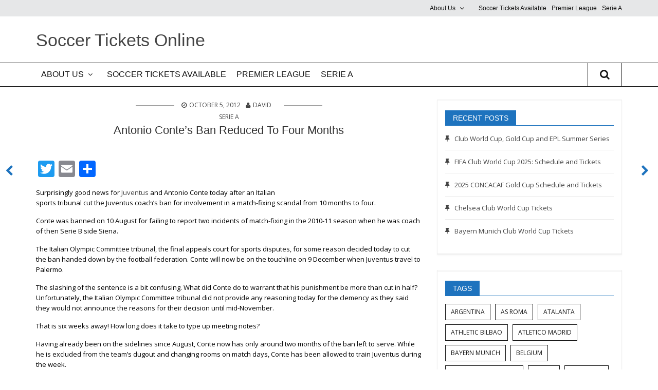

--- FILE ---
content_type: text/html; charset=UTF-8
request_url: https://www.soccerticketsonline.com/antonio-contes-ban-reduced-to-four-months-2/
body_size: 12619
content:
<!DOCTYPE html>
<!--[if IE 7]>
<html class="ie ie7" lang="en-US" prefix="og: https://ogp.me/ns#">
<![endif]-->
<!--[if IE 8]>
<html class="ie ie8" lang="en-US" prefix="og: https://ogp.me/ns#">
<![endif]-->
<!--[if !(IE 7) & !(IE 8)]><!-->
<html lang="en-US" prefix="og: https://ogp.me/ns#">
<!--<![endif]-->
<head>
<meta charset="UTF-8" />
<meta name="viewport" content="width=device-width" />
<title>Antonio Conte&#039;s Ban Reduced To Four Months - Soccer Tickets Online</title>
<link rel="profile" href="http://gmpg.org/xfn/11" />
<link rel="pingback" href="https://www.soccerticketsonline.com/xmlrpc.php" />
	<style>img:is([sizes="auto" i], [sizes^="auto," i]) { contain-intrinsic-size: 3000px 1500px }</style>
	
<!-- Search Engine Optimization by Rank Math - https://rankmath.com/ -->
<title>Antonio Conte&#039;s Ban Reduced To Four Months - Soccer Tickets Online</title>
<meta name="description" content="Surprisingly good news for Juventus and Antonio Conte today after an Italian sports tribunal cut the Juventus coach&#039;s ban for involvement in a match-fixing"/>
<meta name="robots" content="follow, index, max-snippet:-1, max-video-preview:-1, max-image-preview:large"/>
<link rel="canonical" href="https://www.soccerticketsonline.com/antonio-contes-ban-reduced-to-four-months-2/" />
<meta property="og:locale" content="en_US" />
<meta property="og:type" content="article" />
<meta property="og:title" content="Antonio Conte&#039;s Ban Reduced To Four Months - Soccer Tickets Online" />
<meta property="og:description" content="Surprisingly good news for Juventus and Antonio Conte today after an Italian sports tribunal cut the Juventus coach&#039;s ban for involvement in a match-fixing" />
<meta property="og:url" content="https://www.soccerticketsonline.com/antonio-contes-ban-reduced-to-four-months-2/" />
<meta property="og:site_name" content="Soccer Tickets Online" />
<meta property="article:section" content="Serie A" />
<meta property="article:published_time" content="2012-10-05T17:50:06-04:00" />
<meta name="twitter:card" content="summary_large_image" />
<meta name="twitter:title" content="Antonio Conte&#039;s Ban Reduced To Four Months - Soccer Tickets Online" />
<meta name="twitter:description" content="Surprisingly good news for Juventus and Antonio Conte today after an Italian sports tribunal cut the Juventus coach&#039;s ban for involvement in a match-fixing" />
<meta name="twitter:creator" content="@DWilsonSoccer" />
<meta name="twitter:label1" content="Written by" />
<meta name="twitter:data1" content="David" />
<meta name="twitter:label2" content="Time to read" />
<meta name="twitter:data2" content="1 minute" />
<script type="application/ld+json" class="rank-math-schema">{"@context":"https://schema.org","@graph":[{"@type":["Person","Organization"],"@id":"https://www.soccerticketsonline.com/#person","name":"Soccer Tickets Online"},{"@type":"WebSite","@id":"https://www.soccerticketsonline.com/#website","url":"https://www.soccerticketsonline.com","name":"Soccer Tickets Online","publisher":{"@id":"https://www.soccerticketsonline.com/#person"},"inLanguage":"en-US"},{"@type":"ImageObject","@id":"http://braveheartspor.wpengine.com/wp-content/uploads/antonio2.jpg","url":"http://braveheartspor.wpengine.com/wp-content/uploads/antonio2.jpg","width":"200","height":"200","inLanguage":"en-US"},{"@type":"WebPage","@id":"https://www.soccerticketsonline.com/antonio-contes-ban-reduced-to-four-months-2/#webpage","url":"https://www.soccerticketsonline.com/antonio-contes-ban-reduced-to-four-months-2/","name":"Antonio Conte&#039;s Ban Reduced To Four Months - Soccer Tickets Online","datePublished":"2012-10-05T17:50:06-04:00","dateModified":"2012-10-05T17:50:06-04:00","isPartOf":{"@id":"https://www.soccerticketsonline.com/#website"},"primaryImageOfPage":{"@id":"http://braveheartspor.wpengine.com/wp-content/uploads/antonio2.jpg"},"inLanguage":"en-US"},{"@type":"Person","@id":"https://www.soccerticketsonline.com/author/admin/","name":"David","url":"https://www.soccerticketsonline.com/author/admin/","image":{"@type":"ImageObject","@id":"https://secure.gravatar.com/avatar/fa2c0e4acaacfb70a8f1f9c3ed2f18de23e29faf70b8feab4076677d6df90f41?s=96&amp;d=mm&amp;r=g","url":"https://secure.gravatar.com/avatar/fa2c0e4acaacfb70a8f1f9c3ed2f18de23e29faf70b8feab4076677d6df90f41?s=96&amp;d=mm&amp;r=g","caption":"David","inLanguage":"en-US"},"sameAs":["https://twitter.com/DWilsonSoccer"]},{"@type":"BlogPosting","headline":"Antonio Conte&#039;s Ban Reduced To Four Months - Soccer Tickets Online","datePublished":"2012-10-05T17:50:06-04:00","dateModified":"2012-10-05T17:50:06-04:00","articleSection":"Serie A","author":{"@id":"https://www.soccerticketsonline.com/author/admin/","name":"David"},"publisher":{"@id":"https://www.soccerticketsonline.com/#person"},"description":"Surprisingly good news for Juventus and Antonio Conte today after an Italian sports tribunal cut the Juventus coach&#039;s ban for involvement in a match-fixing","name":"Antonio Conte&#039;s Ban Reduced To Four Months - Soccer Tickets Online","@id":"https://www.soccerticketsonline.com/antonio-contes-ban-reduced-to-four-months-2/#richSnippet","isPartOf":{"@id":"https://www.soccerticketsonline.com/antonio-contes-ban-reduced-to-four-months-2/#webpage"},"image":{"@id":"http://braveheartspor.wpengine.com/wp-content/uploads/antonio2.jpg"},"inLanguage":"en-US","mainEntityOfPage":{"@id":"https://www.soccerticketsonline.com/antonio-contes-ban-reduced-to-four-months-2/#webpage"}}]}</script>
<!-- /Rank Math WordPress SEO plugin -->

<link rel='dns-prefetch' href='//static.addtoany.com' />
<link rel='dns-prefetch' href='//www.googletagmanager.com' />
<link rel='dns-prefetch' href='//fonts.googleapis.com' />
<link rel="alternate" type="application/rss+xml" title="Soccer Tickets Online &raquo; Feed" href="https://www.soccerticketsonline.com/feed/" />
<link rel="alternate" type="application/rss+xml" title="Soccer Tickets Online &raquo; Comments Feed" href="https://www.soccerticketsonline.com/comments/feed/" />
<script type="text/javascript">
/* <![CDATA[ */
window._wpemojiSettings = {"baseUrl":"https:\/\/s.w.org\/images\/core\/emoji\/16.0.1\/72x72\/","ext":".png","svgUrl":"https:\/\/s.w.org\/images\/core\/emoji\/16.0.1\/svg\/","svgExt":".svg","source":{"concatemoji":"https:\/\/www.soccerticketsonline.com\/wp-includes\/js\/wp-emoji-release.min.js?ver=6.8.3"}};
/*! This file is auto-generated */
!function(s,n){var o,i,e;function c(e){try{var t={supportTests:e,timestamp:(new Date).valueOf()};sessionStorage.setItem(o,JSON.stringify(t))}catch(e){}}function p(e,t,n){e.clearRect(0,0,e.canvas.width,e.canvas.height),e.fillText(t,0,0);var t=new Uint32Array(e.getImageData(0,0,e.canvas.width,e.canvas.height).data),a=(e.clearRect(0,0,e.canvas.width,e.canvas.height),e.fillText(n,0,0),new Uint32Array(e.getImageData(0,0,e.canvas.width,e.canvas.height).data));return t.every(function(e,t){return e===a[t]})}function u(e,t){e.clearRect(0,0,e.canvas.width,e.canvas.height),e.fillText(t,0,0);for(var n=e.getImageData(16,16,1,1),a=0;a<n.data.length;a++)if(0!==n.data[a])return!1;return!0}function f(e,t,n,a){switch(t){case"flag":return n(e,"\ud83c\udff3\ufe0f\u200d\u26a7\ufe0f","\ud83c\udff3\ufe0f\u200b\u26a7\ufe0f")?!1:!n(e,"\ud83c\udde8\ud83c\uddf6","\ud83c\udde8\u200b\ud83c\uddf6")&&!n(e,"\ud83c\udff4\udb40\udc67\udb40\udc62\udb40\udc65\udb40\udc6e\udb40\udc67\udb40\udc7f","\ud83c\udff4\u200b\udb40\udc67\u200b\udb40\udc62\u200b\udb40\udc65\u200b\udb40\udc6e\u200b\udb40\udc67\u200b\udb40\udc7f");case"emoji":return!a(e,"\ud83e\udedf")}return!1}function g(e,t,n,a){var r="undefined"!=typeof WorkerGlobalScope&&self instanceof WorkerGlobalScope?new OffscreenCanvas(300,150):s.createElement("canvas"),o=r.getContext("2d",{willReadFrequently:!0}),i=(o.textBaseline="top",o.font="600 32px Arial",{});return e.forEach(function(e){i[e]=t(o,e,n,a)}),i}function t(e){var t=s.createElement("script");t.src=e,t.defer=!0,s.head.appendChild(t)}"undefined"!=typeof Promise&&(o="wpEmojiSettingsSupports",i=["flag","emoji"],n.supports={everything:!0,everythingExceptFlag:!0},e=new Promise(function(e){s.addEventListener("DOMContentLoaded",e,{once:!0})}),new Promise(function(t){var n=function(){try{var e=JSON.parse(sessionStorage.getItem(o));if("object"==typeof e&&"number"==typeof e.timestamp&&(new Date).valueOf()<e.timestamp+604800&&"object"==typeof e.supportTests)return e.supportTests}catch(e){}return null}();if(!n){if("undefined"!=typeof Worker&&"undefined"!=typeof OffscreenCanvas&&"undefined"!=typeof URL&&URL.createObjectURL&&"undefined"!=typeof Blob)try{var e="postMessage("+g.toString()+"("+[JSON.stringify(i),f.toString(),p.toString(),u.toString()].join(",")+"));",a=new Blob([e],{type:"text/javascript"}),r=new Worker(URL.createObjectURL(a),{name:"wpTestEmojiSupports"});return void(r.onmessage=function(e){c(n=e.data),r.terminate(),t(n)})}catch(e){}c(n=g(i,f,p,u))}t(n)}).then(function(e){for(var t in e)n.supports[t]=e[t],n.supports.everything=n.supports.everything&&n.supports[t],"flag"!==t&&(n.supports.everythingExceptFlag=n.supports.everythingExceptFlag&&n.supports[t]);n.supports.everythingExceptFlag=n.supports.everythingExceptFlag&&!n.supports.flag,n.DOMReady=!1,n.readyCallback=function(){n.DOMReady=!0}}).then(function(){return e}).then(function(){var e;n.supports.everything||(n.readyCallback(),(e=n.source||{}).concatemoji?t(e.concatemoji):e.wpemoji&&e.twemoji&&(t(e.twemoji),t(e.wpemoji)))}))}((window,document),window._wpemojiSettings);
/* ]]> */
</script>
<link rel='stylesheet' id='wpos-font-awesome-style-css' href='https://www.soccerticketsonline.com/wp-content/themes/wpos-blog-news-magazine-clean/assets/css/font-awesome.min.css?ver=1.0.1' type='text/css' media='all' />
<link rel='stylesheet' id='wpos-google-fonts-css' href='https://fonts.googleapis.com/css?family=Open+Sans%3Aregular&#038;ver=1.0.1' type='text/css' media='all' />
<link rel='stylesheet' id='wpos-normalize-style-css' href='https://www.soccerticketsonline.com/wp-content/themes/wpos-blog-news-magazine-clean/assets/css/normalize.css?ver=1.0.1' type='text/css' media='all' />
<link rel='stylesheet' id='wpos-foundation-style-css' href='https://www.soccerticketsonline.com/wp-content/themes/wpos-blog-news-magazine-clean/assets/css/foundation.css?ver=1.0.1' type='text/css' media='all' />
<link rel='stylesheet' id='wpos-animate-style-css' href='https://www.soccerticketsonline.com/wp-content/themes/wpos-blog-news-magazine-clean/assets/css/animate.min.css?ver=1.0.1' type='text/css' media='all' />
<link rel='stylesheet' id='wpos-theme-style-css' href='https://www.soccerticketsonline.com/wp-content/themes/wpos-blog-news-magazine-clean/assets/css/theme.css?ver=1.0.1' type='text/css' media='all' />
<link rel='stylesheet' id='wpos-style-css' href='https://www.soccerticketsonline.com/wp-content/themes/wpos-blog-news-magazine-mark-child/style.css?ver=1.0.1' type='text/css' media='all' />
<!--[if lt IE 9]>
<link rel='stylesheet' id='wpos-ie-css' href='https://www.soccerticketsonline.com/wp-content/themes/wpos-blog-news-magazine-clean/assets/css/ie.css?ver=20121010' type='text/css' media='all' />
<![endif]-->
<style id='wp-emoji-styles-inline-css' type='text/css'>

	img.wp-smiley, img.emoji {
		display: inline !important;
		border: none !important;
		box-shadow: none !important;
		height: 1em !important;
		width: 1em !important;
		margin: 0 0.07em !important;
		vertical-align: -0.1em !important;
		background: none !important;
		padding: 0 !important;
	}
</style>
<link rel='stylesheet' id='wp-block-library-css' href='https://www.soccerticketsonline.com/wp-includes/css/dist/block-library/style.min.css?ver=6.8.3' type='text/css' media='all' />
<style id='classic-theme-styles-inline-css' type='text/css'>
/*! This file is auto-generated */
.wp-block-button__link{color:#fff;background-color:#32373c;border-radius:9999px;box-shadow:none;text-decoration:none;padding:calc(.667em + 2px) calc(1.333em + 2px);font-size:1.125em}.wp-block-file__button{background:#32373c;color:#fff;text-decoration:none}
</style>
<style id='global-styles-inline-css' type='text/css'>
:root{--wp--preset--aspect-ratio--square: 1;--wp--preset--aspect-ratio--4-3: 4/3;--wp--preset--aspect-ratio--3-4: 3/4;--wp--preset--aspect-ratio--3-2: 3/2;--wp--preset--aspect-ratio--2-3: 2/3;--wp--preset--aspect-ratio--16-9: 16/9;--wp--preset--aspect-ratio--9-16: 9/16;--wp--preset--color--black: #000000;--wp--preset--color--cyan-bluish-gray: #abb8c3;--wp--preset--color--white: #ffffff;--wp--preset--color--pale-pink: #f78da7;--wp--preset--color--vivid-red: #cf2e2e;--wp--preset--color--luminous-vivid-orange: #ff6900;--wp--preset--color--luminous-vivid-amber: #fcb900;--wp--preset--color--light-green-cyan: #7bdcb5;--wp--preset--color--vivid-green-cyan: #00d084;--wp--preset--color--pale-cyan-blue: #8ed1fc;--wp--preset--color--vivid-cyan-blue: #0693e3;--wp--preset--color--vivid-purple: #9b51e0;--wp--preset--gradient--vivid-cyan-blue-to-vivid-purple: linear-gradient(135deg,rgba(6,147,227,1) 0%,rgb(155,81,224) 100%);--wp--preset--gradient--light-green-cyan-to-vivid-green-cyan: linear-gradient(135deg,rgb(122,220,180) 0%,rgb(0,208,130) 100%);--wp--preset--gradient--luminous-vivid-amber-to-luminous-vivid-orange: linear-gradient(135deg,rgba(252,185,0,1) 0%,rgba(255,105,0,1) 100%);--wp--preset--gradient--luminous-vivid-orange-to-vivid-red: linear-gradient(135deg,rgba(255,105,0,1) 0%,rgb(207,46,46) 100%);--wp--preset--gradient--very-light-gray-to-cyan-bluish-gray: linear-gradient(135deg,rgb(238,238,238) 0%,rgb(169,184,195) 100%);--wp--preset--gradient--cool-to-warm-spectrum: linear-gradient(135deg,rgb(74,234,220) 0%,rgb(151,120,209) 20%,rgb(207,42,186) 40%,rgb(238,44,130) 60%,rgb(251,105,98) 80%,rgb(254,248,76) 100%);--wp--preset--gradient--blush-light-purple: linear-gradient(135deg,rgb(255,206,236) 0%,rgb(152,150,240) 100%);--wp--preset--gradient--blush-bordeaux: linear-gradient(135deg,rgb(254,205,165) 0%,rgb(254,45,45) 50%,rgb(107,0,62) 100%);--wp--preset--gradient--luminous-dusk: linear-gradient(135deg,rgb(255,203,112) 0%,rgb(199,81,192) 50%,rgb(65,88,208) 100%);--wp--preset--gradient--pale-ocean: linear-gradient(135deg,rgb(255,245,203) 0%,rgb(182,227,212) 50%,rgb(51,167,181) 100%);--wp--preset--gradient--electric-grass: linear-gradient(135deg,rgb(202,248,128) 0%,rgb(113,206,126) 100%);--wp--preset--gradient--midnight: linear-gradient(135deg,rgb(2,3,129) 0%,rgb(40,116,252) 100%);--wp--preset--font-size--small: 13px;--wp--preset--font-size--medium: 20px;--wp--preset--font-size--large: 36px;--wp--preset--font-size--x-large: 42px;--wp--preset--spacing--20: 0.44rem;--wp--preset--spacing--30: 0.67rem;--wp--preset--spacing--40: 1rem;--wp--preset--spacing--50: 1.5rem;--wp--preset--spacing--60: 2.25rem;--wp--preset--spacing--70: 3.38rem;--wp--preset--spacing--80: 5.06rem;--wp--preset--shadow--natural: 6px 6px 9px rgba(0, 0, 0, 0.2);--wp--preset--shadow--deep: 12px 12px 50px rgba(0, 0, 0, 0.4);--wp--preset--shadow--sharp: 6px 6px 0px rgba(0, 0, 0, 0.2);--wp--preset--shadow--outlined: 6px 6px 0px -3px rgba(255, 255, 255, 1), 6px 6px rgba(0, 0, 0, 1);--wp--preset--shadow--crisp: 6px 6px 0px rgba(0, 0, 0, 1);}:where(.is-layout-flex){gap: 0.5em;}:where(.is-layout-grid){gap: 0.5em;}body .is-layout-flex{display: flex;}.is-layout-flex{flex-wrap: wrap;align-items: center;}.is-layout-flex > :is(*, div){margin: 0;}body .is-layout-grid{display: grid;}.is-layout-grid > :is(*, div){margin: 0;}:where(.wp-block-columns.is-layout-flex){gap: 2em;}:where(.wp-block-columns.is-layout-grid){gap: 2em;}:where(.wp-block-post-template.is-layout-flex){gap: 1.25em;}:where(.wp-block-post-template.is-layout-grid){gap: 1.25em;}.has-black-color{color: var(--wp--preset--color--black) !important;}.has-cyan-bluish-gray-color{color: var(--wp--preset--color--cyan-bluish-gray) !important;}.has-white-color{color: var(--wp--preset--color--white) !important;}.has-pale-pink-color{color: var(--wp--preset--color--pale-pink) !important;}.has-vivid-red-color{color: var(--wp--preset--color--vivid-red) !important;}.has-luminous-vivid-orange-color{color: var(--wp--preset--color--luminous-vivid-orange) !important;}.has-luminous-vivid-amber-color{color: var(--wp--preset--color--luminous-vivid-amber) !important;}.has-light-green-cyan-color{color: var(--wp--preset--color--light-green-cyan) !important;}.has-vivid-green-cyan-color{color: var(--wp--preset--color--vivid-green-cyan) !important;}.has-pale-cyan-blue-color{color: var(--wp--preset--color--pale-cyan-blue) !important;}.has-vivid-cyan-blue-color{color: var(--wp--preset--color--vivid-cyan-blue) !important;}.has-vivid-purple-color{color: var(--wp--preset--color--vivid-purple) !important;}.has-black-background-color{background-color: var(--wp--preset--color--black) !important;}.has-cyan-bluish-gray-background-color{background-color: var(--wp--preset--color--cyan-bluish-gray) !important;}.has-white-background-color{background-color: var(--wp--preset--color--white) !important;}.has-pale-pink-background-color{background-color: var(--wp--preset--color--pale-pink) !important;}.has-vivid-red-background-color{background-color: var(--wp--preset--color--vivid-red) !important;}.has-luminous-vivid-orange-background-color{background-color: var(--wp--preset--color--luminous-vivid-orange) !important;}.has-luminous-vivid-amber-background-color{background-color: var(--wp--preset--color--luminous-vivid-amber) !important;}.has-light-green-cyan-background-color{background-color: var(--wp--preset--color--light-green-cyan) !important;}.has-vivid-green-cyan-background-color{background-color: var(--wp--preset--color--vivid-green-cyan) !important;}.has-pale-cyan-blue-background-color{background-color: var(--wp--preset--color--pale-cyan-blue) !important;}.has-vivid-cyan-blue-background-color{background-color: var(--wp--preset--color--vivid-cyan-blue) !important;}.has-vivid-purple-background-color{background-color: var(--wp--preset--color--vivid-purple) !important;}.has-black-border-color{border-color: var(--wp--preset--color--black) !important;}.has-cyan-bluish-gray-border-color{border-color: var(--wp--preset--color--cyan-bluish-gray) !important;}.has-white-border-color{border-color: var(--wp--preset--color--white) !important;}.has-pale-pink-border-color{border-color: var(--wp--preset--color--pale-pink) !important;}.has-vivid-red-border-color{border-color: var(--wp--preset--color--vivid-red) !important;}.has-luminous-vivid-orange-border-color{border-color: var(--wp--preset--color--luminous-vivid-orange) !important;}.has-luminous-vivid-amber-border-color{border-color: var(--wp--preset--color--luminous-vivid-amber) !important;}.has-light-green-cyan-border-color{border-color: var(--wp--preset--color--light-green-cyan) !important;}.has-vivid-green-cyan-border-color{border-color: var(--wp--preset--color--vivid-green-cyan) !important;}.has-pale-cyan-blue-border-color{border-color: var(--wp--preset--color--pale-cyan-blue) !important;}.has-vivid-cyan-blue-border-color{border-color: var(--wp--preset--color--vivid-cyan-blue) !important;}.has-vivid-purple-border-color{border-color: var(--wp--preset--color--vivid-purple) !important;}.has-vivid-cyan-blue-to-vivid-purple-gradient-background{background: var(--wp--preset--gradient--vivid-cyan-blue-to-vivid-purple) !important;}.has-light-green-cyan-to-vivid-green-cyan-gradient-background{background: var(--wp--preset--gradient--light-green-cyan-to-vivid-green-cyan) !important;}.has-luminous-vivid-amber-to-luminous-vivid-orange-gradient-background{background: var(--wp--preset--gradient--luminous-vivid-amber-to-luminous-vivid-orange) !important;}.has-luminous-vivid-orange-to-vivid-red-gradient-background{background: var(--wp--preset--gradient--luminous-vivid-orange-to-vivid-red) !important;}.has-very-light-gray-to-cyan-bluish-gray-gradient-background{background: var(--wp--preset--gradient--very-light-gray-to-cyan-bluish-gray) !important;}.has-cool-to-warm-spectrum-gradient-background{background: var(--wp--preset--gradient--cool-to-warm-spectrum) !important;}.has-blush-light-purple-gradient-background{background: var(--wp--preset--gradient--blush-light-purple) !important;}.has-blush-bordeaux-gradient-background{background: var(--wp--preset--gradient--blush-bordeaux) !important;}.has-luminous-dusk-gradient-background{background: var(--wp--preset--gradient--luminous-dusk) !important;}.has-pale-ocean-gradient-background{background: var(--wp--preset--gradient--pale-ocean) !important;}.has-electric-grass-gradient-background{background: var(--wp--preset--gradient--electric-grass) !important;}.has-midnight-gradient-background{background: var(--wp--preset--gradient--midnight) !important;}.has-small-font-size{font-size: var(--wp--preset--font-size--small) !important;}.has-medium-font-size{font-size: var(--wp--preset--font-size--medium) !important;}.has-large-font-size{font-size: var(--wp--preset--font-size--large) !important;}.has-x-large-font-size{font-size: var(--wp--preset--font-size--x-large) !important;}
:where(.wp-block-post-template.is-layout-flex){gap: 1.25em;}:where(.wp-block-post-template.is-layout-grid){gap: 1.25em;}
:where(.wp-block-columns.is-layout-flex){gap: 2em;}:where(.wp-block-columns.is-layout-grid){gap: 2em;}
:root :where(.wp-block-pullquote){font-size: 1.5em;line-height: 1.6;}
</style>
<link rel='stylesheet' id='wposc-parent-style-css' href='https://www.soccerticketsonline.com/wp-content/themes/wpos-blog-news-magazine-clean/style.css?ver=6.8.3' type='text/css' media='all' />
<link rel='stylesheet' id='addtoany-css' href='https://www.soccerticketsonline.com/wp-content/plugins/add-to-any/addtoany.min.css?ver=1.16' type='text/css' media='all' />
<script type="text/javascript" src="https://www.soccerticketsonline.com/wp-includes/js/jquery/jquery.min.js?ver=3.7.1" id="jquery-core-js"></script>
<script type="text/javascript" src="https://www.soccerticketsonline.com/wp-includes/js/jquery/jquery-migrate.min.js?ver=3.4.1" id="jquery-migrate-js"></script>
<script type="text/javascript" id="addtoany-core-js-before">
/* <![CDATA[ */
window.a2a_config=window.a2a_config||{};a2a_config.callbacks=[];a2a_config.overlays=[];a2a_config.templates={};
/* ]]> */
</script>
<script type="text/javascript" defer src="https://static.addtoany.com/menu/page.js" id="addtoany-core-js"></script>
<script type="text/javascript" defer src="https://www.soccerticketsonline.com/wp-content/plugins/add-to-any/addtoany.min.js?ver=1.1" id="addtoany-jquery-js"></script>
<script type="text/javascript" id="seo-automated-link-building-js-extra">
/* <![CDATA[ */
var seoAutomatedLinkBuilding = {"ajaxUrl":"https:\/\/www.soccerticketsonline.com\/wp-admin\/admin-ajax.php"};
/* ]]> */
</script>
<script type="text/javascript" src="https://www.soccerticketsonline.com/wp-content/plugins/seo-automated-link-building/js/seo-automated-link-building.js?ver=6.8.3" id="seo-automated-link-building-js"></script>

<!-- Google tag (gtag.js) snippet added by Site Kit -->
<!-- Google Analytics snippet added by Site Kit -->
<script type="text/javascript" src="https://www.googletagmanager.com/gtag/js?id=GT-T5R8S6D" id="google_gtagjs-js" async></script>
<script type="text/javascript" id="google_gtagjs-js-after">
/* <![CDATA[ */
window.dataLayer = window.dataLayer || [];function gtag(){dataLayer.push(arguments);}
gtag("set","linker",{"domains":["www.soccerticketsonline.com"]});
gtag("js", new Date());
gtag("set", "developer_id.dZTNiMT", true);
gtag("config", "GT-T5R8S6D", {"googlesitekit_post_date":"20121005"});
/* ]]> */
</script>
<link rel="https://api.w.org/" href="https://www.soccerticketsonline.com/wp-json/" /><link rel="alternate" title="JSON" type="application/json" href="https://www.soccerticketsonline.com/wp-json/wp/v2/posts/27394" /><link rel="EditURI" type="application/rsd+xml" title="RSD" href="https://www.soccerticketsonline.com/xmlrpc.php?rsd" />
<link rel='shortlink' href='https://www.soccerticketsonline.com/?p=27394' />
<link rel="alternate" title="oEmbed (JSON)" type="application/json+oembed" href="https://www.soccerticketsonline.com/wp-json/oembed/1.0/embed?url=https%3A%2F%2Fwww.soccerticketsonline.com%2Fantonio-contes-ban-reduced-to-four-months-2%2F" />
<link rel="alternate" title="oEmbed (XML)" type="text/xml+oembed" href="https://www.soccerticketsonline.com/wp-json/oembed/1.0/embed?url=https%3A%2F%2Fwww.soccerticketsonline.com%2Fantonio-contes-ban-reduced-to-four-months-2%2F&#038;format=xml" />
<meta name="generator" content="Site Kit by Google 1.166.0" /><meta name="google-site-verification" content="Bi7lKW80tUnvfpjLxtwzi9HtRbQnxGIp9psHRdg8WBQ"><style type='text/css'>
/*========== Dynemic Theme CSS Starts ==========*/
body{font-family:Open Sans, sans-serif; font-style:regular;  font-size:14px; line-height:24px;} button, .button{font-family:Open Sans, sans-serif;} .top-bar-section ul li a{} 
/*========== Dynemic Theme CSS Ends ==========*/
</style>
<link rel="icon" href="https://www.soccerticketsonline.com/wp-content/uploads/cropped-cropped-STOheader-1-32x32.jpg" sizes="32x32" />
<link rel="icon" href="https://www.soccerticketsonline.com/wp-content/uploads/cropped-cropped-STOheader-1-192x192.jpg" sizes="192x192" />
<link rel="apple-touch-icon" href="https://www.soccerticketsonline.com/wp-content/uploads/cropped-cropped-STOheader-1-180x180.jpg" />
<meta name="msapplication-TileImage" content="https://www.soccerticketsonline.com/wp-content/uploads/cropped-cropped-STOheader-1-270x270.jpg" />
</head>

<body class="wp-singular post-template-default single single-post postid-27394 single-format-standard wp-theme-wpos-blog-news-magazine-clean wp-child-theme-wpos-blog-news-magazine-mark-child custom-font-enabled single-author">
<div class="off-canvas-wrap" data-offcanvas>
	    <aside class="left-off-canvas-menu">
      <ul class="off-canvas-list"><li id="menu-item-51307" class="menu-item menu-item-main-menu menu-item-about-us has-dropdown"><a  href="https://www.soccerticketsonline.com/about-us/">About Us</a>
	<ul class="dropdown">
	<li id="menu-item-51409" class="menu-item menu-item-main-menu menu-item-terms-of-use"><a  href="https://www.soccerticketsonline.com/about-us/terms-of-use/">Terms Of Use</a></li>
	<li id="menu-item-51410" class="menu-item menu-item-main-menu menu-item-privacy"><a  href="https://www.soccerticketsonline.com/about-us/privacy/">Privacy</a></li>
</ul>
</li>
<li id="menu-item-51308" class="menu-item menu-item-main-menu menu-item-soccer-tickets-available"><a  href="https://www.soccerticketsonline.com/soccer-tickets-available/">Soccer Tickets Available</a></li>
<li id="menu-item-50731" class="menu-item menu-item-main-menu menu-item-premier-league"><a  href="https://www.soccerticketsonline.com/category/premier-league/">Premier League</a></li>
<li id="menu-item-50732" class="current-post-ancestor current-post-parent menu-item menu-item-main-menu menu-item-serie-a"><a  href="https://www.soccerticketsonline.com/category/serie-a/">Serie A</a></li>
</ul>    </aside>
    <a class="wpos-exit-off-canvas"><i class="fa fa-times"></i></a>
    <a class="exit-off-canvas"></a>	<div class="inner-wrap">
	<header class="wpos-header-container">
					<div class="wpos-header-top hide-for-small-only hide-for-medium-only">
				<div class="header_wrap row">
										<nav class="medium-8 columns hide-for-small-only right wpos-header-top-menu" data-topbar role="navigation" aria-label="Top Menu">
						<section class="top-bar-section clearfix">
							<ul class="right"><li id="menu-item-51307" class="menu-item menu-item-main-menu menu-item-about-us has-dropdown"><a  href="https://www.soccerticketsonline.com/about-us/">About Us</a>
	<ul class="dropdown">
	<li id="menu-item-51409" class="menu-item menu-item-main-menu menu-item-terms-of-use"><a  href="https://www.soccerticketsonline.com/about-us/terms-of-use/">Terms Of Use</a></li>
	<li id="menu-item-51410" class="menu-item menu-item-main-menu menu-item-privacy"><a  href="https://www.soccerticketsonline.com/about-us/privacy/">Privacy</a></li>
</ul>
</li>
<li id="menu-item-51308" class="menu-item menu-item-main-menu menu-item-soccer-tickets-available"><a  href="https://www.soccerticketsonline.com/soccer-tickets-available/">Soccer Tickets Available</a></li>
<li id="menu-item-50731" class="menu-item menu-item-main-menu menu-item-premier-league"><a  href="https://www.soccerticketsonline.com/category/premier-league/">Premier League</a></li>
<li id="menu-item-50732" class="current-post-ancestor current-post-parent menu-item menu-item-main-menu menu-item-serie-a"><a  href="https://www.soccerticketsonline.com/category/serie-a/">Serie A</a></li>
</ul>						</section><!-- end .top-bar-section -->
					</nav>
				</div><!-- end .header_wrap -->
			</div><!-- end .wpos-header-top -->
				<div class="wpos-header">
			<div class="header_wrap row header-border">
				<div class="medium-12 large-12 medium-12 large-3 columns wpos-logo">
																<hgroup>
							<h1 class="site-title"><a href="https://www.soccerticketsonline.com/" title="Soccer Tickets Online" rel="home">Soccer Tickets Online</a></h1>
															<h3 class="site-description"></h3>
													</hgroup>
									</div><!-- end wpos-logo -->
			</div><!-- end .content_wrap -->
			
<div class="navigation-main ">
	<!-- Mobile Menu Button -->
	<nav class="tab-bar off-canvas-menu left-small show-for-small-only">
        <a class="left-off-canvas-toggle menu-icon" href="#"><span></span></a>
    </nav>    
	<nav class="top-bar-section" data-topbar role="navigation" aria-label="Primary Menu">
		<section class="nav_wrap row">
						<aside class="medium-11 hide-for-small-only columns">
				<ul class="left"><li id="menu-item-51307" class="menu-item menu-item-main-menu menu-item-about-us has-dropdown"><a  href="https://www.soccerticketsonline.com/about-us/">About Us</a>
	<ul class="dropdown">
	<li id="menu-item-51409" class="menu-item menu-item-main-menu menu-item-terms-of-use"><a  href="https://www.soccerticketsonline.com/about-us/terms-of-use/">Terms Of Use</a></li>
	<li id="menu-item-51410" class="menu-item menu-item-main-menu menu-item-privacy"><a  href="https://www.soccerticketsonline.com/about-us/privacy/">Privacy</a></li>
</ul>
</li>
<li id="menu-item-51308" class="menu-item menu-item-main-menu menu-item-soccer-tickets-available"><a  href="https://www.soccerticketsonline.com/soccer-tickets-available/">Soccer Tickets Available</a></li>
<li id="menu-item-50731" class="menu-item menu-item-main-menu menu-item-premier-league"><a  href="https://www.soccerticketsonline.com/category/premier-league/">Premier League</a></li>
<li id="menu-item-50732" class="current-post-ancestor current-post-parent menu-item menu-item-main-menu menu-item-serie-a"><a  href="https://www.soccerticketsonline.com/category/serie-a/">Serie A</a></li>
</ul>			</aside><!-- end .top-bar-section -->
						
<div class="small-3 medium-1 large-1 columns search-nav right">
	<div  id="wpos-search-nav">
		<span class="wpos-search-nav"><i class="fa fa-search fa-2"></i></span>
	</div><!--wpos-search-nav-->
	<div id="wpos-search-dropdown" style="display:none;">
		<form role="search" method="get" id="searchform" class="searchform" action="https://www.soccerticketsonline.com/">
			<div>
				<input placeholder="Type search term and press enter" type="text" value="" name="s" id="s" />
			</div>
		</form><!-- end #searchform -->
	</div><!--wpos-search-dropdown-->
</div><!-- end .search-nav -->

		</section>
	</nav>
</div><!-- end .navigation-main -->		</div><!-- end .wpos-header -->
	</header><!-- end .wpos-header -->
		<div id="content-container" class="content-container">
		<div class="content_wrap row">
	<div id="primary" class="site-content medium-8 columns">
		<div id="content">
			
				
<article id="post-27394" class="post-27394 post type-post status-publish format-standard hentry category-serie-a">
    <div class="post-container"> 
        <div class="post-details">
            <header class="title">
                 
                    <div class="wpos-post-meta">                     
                        <span class="posted-on"><i class="fa fa-clock-o"></i> <a href="https://www.soccerticketsonline.com/antonio-contes-ban-reduced-to-four-months-2/" rel="bookmark"><time class="entry-date published updated" datetime="2012-10-05T17:50:06-04:00">October 5, 2012</time></a></span><span class="byline"><i class="fa fa-user"></i> <span class="author vcard"><a class="url fn n" href="https://www.soccerticketsonline.com/author/admin/">David</a></span></span>                    </div><!-- end .wpos-post-meta -->
                              
                <span class="layout1 meta-category"><span class="meta-category-inner"><a href="https://www.soccerticketsonline.com/category/serie-a/" rel="category tag">Serie A</a></span></span>                                    <h3 class="entry-title">Antonio Conte&#8217;s Ban Reduced To Four Months</h3>
                            </header><!-- end .title -->
        </div><!-- end.post-details -->
                <div class="outer-entry-content">
                        <div class="entry-content">
                <div class="addtoany_share_save_container addtoany_content addtoany_content_top"><div class="a2a_kit a2a_kit_size_32 addtoany_list" data-a2a-url="https://www.soccerticketsonline.com/antonio-contes-ban-reduced-to-four-months-2/" data-a2a-title="Antonio Conte’s Ban Reduced To Four Months"><a class="a2a_button_twitter" href="https://www.addtoany.com/add_to/twitter?linkurl=https%3A%2F%2Fwww.soccerticketsonline.com%2Fantonio-contes-ban-reduced-to-four-months-2%2F&amp;linkname=Antonio%20Conte%E2%80%99s%20Ban%20Reduced%20To%20Four%20Months" title="Twitter" rel="nofollow noopener" target="_blank"></a><a class="a2a_button_email" href="https://www.addtoany.com/add_to/email?linkurl=https%3A%2F%2Fwww.soccerticketsonline.com%2Fantonio-contes-ban-reduced-to-four-months-2%2F&amp;linkname=Antonio%20Conte%E2%80%99s%20Ban%20Reduced%20To%20Four%20Months" title="Email" rel="nofollow noopener" target="_blank"></a><a class="a2a_dd addtoany_share_save addtoany_share" href="https://www.addtoany.com/share"></a></div></div><p><a href="http://braveheartspor.wpengine.com/wp-content/uploads/antonio2.jpg" target="_blank" rel="noopener"><img decoding="async" class="size-full wp-image-20606 alignright" title="ANTONIO CONTE NEW COACH OF JUVENTUS" src="http://braveheartspor.wpengine.com/wp-content/uploads/antonio2.jpg" alt="" width="240" height="116" /></a>Surprisingly good news for <a href="https://www.soccerticketsonline.com/juventus-tickets/" data-internallinksmanager029f6b8e52c="14" title="Juventus">Juventus</a> and Antonio Conte today after an Italian sports tribunal cut the Juventus coach&#8217;s ban for involvement in a match-fixing scandal from 10 months to four.</p>
<p>Conte was banned on 10 August for failing to report two incidents of match-fixing in the 2010-11 season when he was coach of then Serie B side Siena.</p>
<p>The Italian Olympic Committee tribunal, the final appeals court for sports disputes, for some reason decided today to cut the ban handed down by the football federation. Conte will now be on the touchline on 9 December when Juventus travel to Palermo.</p>
<p>The slashing of the sentence is a bit confusing. What did Conte do to warrant that his punishment be more than cut in half? Unfortunately, the Italian Olympic Committee tribunal did not provide any reasoning today for the clemency as they said they would not announce the reasons for their decision until mid-November.</p>
<p>That is six weeks away! How long does it take to type up meeting notes?</p>
<p>Having already been on the sidelines since August, Conte now has only around two months of the ban left to serve. While he is excluded from the team&#8217;s dugout and changing rooms on match days, Conte has been allowed to train Juventus during the week.</p>
<p>So far the side have shown no ill-effects from his absence during matches. They are joint top of Serie A after six games and are unbeaten in all competitions.</p>
                                               </div><!-- end .entry-content -->
                        <div class="wpos-post-meta">
                            </div><!-- end .wpos-post-meta -->
        </div><!-- end .outer-entry-content -->
            </div><!-- end .post-container -->
</article>
				<nav class="nav-single">
					<div class="nav-previous"><a href="https://www.soccerticketsonline.com/derby-della-madonnina-preview-strama-lets-see-who-is-stronger/" rel="next"><div class="relative"></div><div class="prev-next-text"> Derby della Madonnina Preview: Strama &#8211; &#8216;Let&#8217;s see who is stronger&#8217;</div></a></div>
					<div class="nav-next"><a href="https://www.soccerticketsonline.com/antonio-contes-ban-reduced-to-four-months/" rel="prev"><div class="relative"></div><div class="prev-next-text"> Antonio Conte&#8217;s Ban Reduced To Four Months</div></a></div>
				</nav><!-- .nav-single -->

				<!-- .author-description -->
				<div class="post-author-section cf post-author-gravatar">
					<div class="gravatar-author-img">
						<img alt='' src='https://secure.gravatar.com/avatar/fa2c0e4acaacfb70a8f1f9c3ed2f18de23e29faf70b8feab4076677d6df90f41?s=100&#038;d=mm&#038;r=g' srcset='https://secure.gravatar.com/avatar/fa2c0e4acaacfb70a8f1f9c3ed2f18de23e29faf70b8feab4076677d6df90f41?s=200&#038;d=mm&#038;r=g 2x' class='avatar avatar-100 photo' height='100' width='100' decoding='async'/>					</div>
					<div class="author-info">
						<div class="author-description">
							<span class="author-action">Written by							<h4>David</h4></span>
							<p class="author-text">You might have read me on ESPN FC, heard me on Cottage Talk or the BBC World Football show before the Champions League Final or seen me in the press box at Gillette Stadium covering the New England Revolution of Major League Soccer.

I am a long time soccer fan who grew up in England traveling the country watching Coventry City in the 70's. Now living in the U.S. I am still as passionate about soccer as I was when I was a kid.</p>
						</div><!-- .author-description	-->
						<a class="featured-more-link" href="https://www.soccerticketsonline.com/author/admin/" rel="author">
							More Posts by David							<i class="fa fa-chevron-right"></i>
						</a>
					</div><!-- .author-info -->
				</div><!-- end .post-author-section -->
				
<div class="cat-more-news">
	<div class="cat-news">
		<h4><span>More from Serie A</span></h4>
			<div class="row">
									<div class="medium-4 columns end">
						<div class="entry-image-bg">
							<a class="entry-image-link" href="https://www.soccerticketsonline.com/fifa-club-world-cup/" title="FIFA Club World Cup 2025: Schedule and Tickets"><img width="300" height="300" src="https://www.soccerticketsonline.com/wp-content/uploads/club-world-cup-300x300.jpeg" class="attachment-medium size-medium wp-post-image" alt="Club World Cup Tickets" decoding="async" fetchpriority="high" srcset="https://www.soccerticketsonline.com/wp-content/uploads/club-world-cup-300x300.jpeg 300w, https://www.soccerticketsonline.com/wp-content/uploads/club-world-cup-1024x1024.jpeg 1024w, https://www.soccerticketsonline.com/wp-content/uploads/club-world-cup-150x150.jpeg 150w, https://www.soccerticketsonline.com/wp-content/uploads/club-world-cup-768x768.jpeg 768w, https://www.soccerticketsonline.com/wp-content/uploads/club-world-cup.jpeg 1200w" sizes="(max-width: 300px) 100vw, 300px" /></a>
						</div><!-- end .entry-image-bg -->
						<div class="entry-title-header bgs">
							<div class="wpos-post-meta">
                        		<span class="posted-on"><i class="fa fa-clock-o"></i> <a href="https://www.soccerticketsonline.com/fifa-club-world-cup/" rel="bookmark"><time class="entry-date published" datetime="2025-06-30T07:20:59-04:00">June 30, 2025</time><time class="updated" datetime="2025-06-30T09:25:26-04:00">June 30, 2025</time></a></span>                    		</div><!-- end .wpos-post-meta -->
							<h5 class="entry-title"><a href="https://www.soccerticketsonline.com/fifa-club-world-cup/">FIFA Club World Cup 2025: Schedule and Tickets</a></h5>
						</div>
					</div><!-- end .medium-4 columns -->
									<div class="medium-4 columns end">
						<div class="entry-image-bg">
							<a class="entry-image-link" href="https://www.soccerticketsonline.com/juventus-tickets/" title="Juventus Club World Cup Tickets 2025"><img width="300" height="193" src="https://www.soccerticketsonline.com/wp-content/uploads/juventus-fans.jpg" class="attachment-medium size-medium wp-post-image" alt="Buy Juventus Tickets" decoding="async" loading="lazy" /></a>
						</div><!-- end .entry-image-bg -->
						<div class="entry-title-header bgs">
							<div class="wpos-post-meta">
                        		<span class="posted-on"><i class="fa fa-clock-o"></i> <a href="https://www.soccerticketsonline.com/juventus-tickets/" rel="bookmark"><time class="entry-date published" datetime="2025-06-02T06:58:28-04:00">June 2, 2025</time><time class="updated" datetime="2025-06-08T17:19:21-04:00">June 8, 2025</time></a></span>                    		</div><!-- end .wpos-post-meta -->
							<h5 class="entry-title"><a href="https://www.soccerticketsonline.com/juventus-tickets/">Juventus Club World Cup Tickets 2025</a></h5>
						</div>
					</div><!-- end .medium-4 columns -->
									<div class="medium-4 columns end">
						<div class="entry-image-bg">
							<a class="entry-image-link" href="https://www.soccerticketsonline.com/inter-milan-tickets/" title="Inter Milan Club World Cup Tickets"><img width="300" height="169" src="https://www.soccerticketsonline.com/wp-content/uploads/inter-milan-fans-300x169.jpg" class="attachment-medium size-medium wp-post-image" alt="" decoding="async" loading="lazy" srcset="https://www.soccerticketsonline.com/wp-content/uploads/inter-milan-fans-300x169.jpg 300w, https://www.soccerticketsonline.com/wp-content/uploads/inter-milan-fans.jpg 640w" sizes="auto, (max-width: 300px) 100vw, 300px" /></a>
						</div><!-- end .entry-image-bg -->
						<div class="entry-title-header bgs">
							<div class="wpos-post-meta">
                        		<span class="posted-on"><i class="fa fa-clock-o"></i> <a href="https://www.soccerticketsonline.com/inter-milan-tickets/" rel="bookmark"><time class="entry-date published" datetime="2025-06-01T17:41:06-04:00">June 1, 2025</time><time class="updated" datetime="2025-06-08T17:26:17-04:00">June 8, 2025</time></a></span>                    		</div><!-- end .wpos-post-meta -->
							<h5 class="entry-title"><a href="https://www.soccerticketsonline.com/inter-milan-tickets/">Inter Milan Club World Cup Tickets</a></h5>
						</div>
					</div><!-- end .medium-4 columns -->
							</div><!-- end .row -->
	</div><!-- end .cat-news -->
</div><!-- end .cat-more-news -->
						
						</div><!-- #content -->
	</div><!-- #primary -->

	<div id="secondary" class="medium-4 large-4 columns widget-area">
		
		<aside id="recent-posts-3" class="widget widget_recent_entries">
		<h4 class="widget-title"><span>Recent Posts</span></h4>
		<ul>
											<li>
					<a href="https://www.soccerticketsonline.com/list-of-international-soccer-friendlies-this-summer/">Club World Cup, Gold Cup and EPL Summer Series</a>
									</li>
											<li>
					<a href="https://www.soccerticketsonline.com/fifa-club-world-cup/">FIFA Club World Cup 2025: Schedule and Tickets</a>
									</li>
											<li>
					<a href="https://www.soccerticketsonline.com/gold-cup/">2025 CONCACAF Gold Cup Schedule and Tickets</a>
									</li>
											<li>
					<a href="https://www.soccerticketsonline.com/chelsea-football-tickets/">Chelsea Club World Cup Tickets</a>
									</li>
											<li>
					<a href="https://www.soccerticketsonline.com/bayern-munich-tickets/">Bayern Munich Club World Cup Tickets</a>
									</li>
					</ul>

		</aside><aside id="tag_cloud-4" class="widget widget_tag_cloud"><h4 class="widget-title"><span>Tags</span></h4><div class="tagcloud"><a href="https://www.soccerticketsonline.com/tag/argentina/" class="tag-cloud-link tag-link-105 tag-link-position-1" style="font-size: 10.0151515152pt;" aria-label="Argentina (10 items)">Argentina</a>
<a href="https://www.soccerticketsonline.com/tag/as-roma/" class="tag-cloud-link tag-link-230 tag-link-position-2" style="font-size: 15.5303030303pt;" aria-label="AS Roma (35 items)">AS Roma</a>
<a href="https://www.soccerticketsonline.com/tag/atalanta/" class="tag-cloud-link tag-link-265 tag-link-position-3" style="font-size: 12.5606060606pt;" aria-label="Atalanta (18 items)">Atalanta</a>
<a href="https://www.soccerticketsonline.com/tag/athletic-bilbao/" class="tag-cloud-link tag-link-287 tag-link-position-4" style="font-size: 11.1818181818pt;" aria-label="Athletic Bilbao (13 items)">Athletic Bilbao</a>
<a href="https://www.soccerticketsonline.com/tag/atletico-madrid/" class="tag-cloud-link tag-link-245 tag-link-position-5" style="font-size: 17.9696969697pt;" aria-label="Atletico Madrid (60 items)">Atletico Madrid</a>
<a href="https://www.soccerticketsonline.com/tag/bayern-munich/" class="tag-cloud-link tag-link-164 tag-link-position-6" style="font-size: 16.0606060606pt;" aria-label="Bayern Munich (40 items)">Bayern Munich</a>
<a href="https://www.soccerticketsonline.com/tag/belgium/" class="tag-cloud-link tag-link-1013 tag-link-position-7" style="font-size: 8pt;" aria-label="Belgium (6 items)">Belgium</a>
<a href="https://www.soccerticketsonline.com/tag/borussia-dortmund/" class="tag-cloud-link tag-link-242 tag-link-position-8" style="font-size: 12.7727272727pt;" aria-label="Borussia Dortmund (19 items)">Borussia Dortmund</a>
<a href="https://www.soccerticketsonline.com/tag/brazil/" class="tag-cloud-link tag-link-107 tag-link-position-9" style="font-size: 11.5pt;" aria-label="Brazil (14 items)">Brazil</a>
<a href="https://www.soccerticketsonline.com/tag/el-clasico/" class="tag-cloud-link tag-link-1005 tag-link-position-10" style="font-size: 12.7727272727pt;" aria-label="El Clasico (19 items)">El Clasico</a>
<a href="https://www.soccerticketsonline.com/tag/england/" class="tag-cloud-link tag-link-130 tag-link-position-11" style="font-size: 14.3636363636pt;" aria-label="England (27 items)">England</a>
<a href="https://www.soccerticketsonline.com/tag/euro/" class="tag-cloud-link tag-link-1021 tag-link-position-12" style="font-size: 10.0151515152pt;" aria-label="euro (10 items)">euro</a>
<a href="https://www.soccerticketsonline.com/tag/everton/" class="tag-cloud-link tag-link-139 tag-link-position-13" style="font-size: 10.4393939394pt;" aria-label="Everton (11 items)">Everton</a>
<a href="https://www.soccerticketsonline.com/tag/finances/" class="tag-cloud-link tag-link-1002 tag-link-position-14" style="font-size: 19.6666666667pt;" aria-label="Finances (89 items)">Finances</a>
<a href="https://www.soccerticketsonline.com/tag/fiorentina/" class="tag-cloud-link tag-link-240 tag-link-position-15" style="font-size: 12.7727272727pt;" aria-label="Fiorentina (19 items)">Fiorentina</a>
<a href="https://www.soccerticketsonline.com/tag/france/" class="tag-cloud-link tag-link-1014 tag-link-position-16" style="font-size: 9.06060606061pt;" aria-label="France (8 items)">France</a>
<a href="https://www.soccerticketsonline.com/tag/germany/" class="tag-cloud-link tag-link-274 tag-link-position-17" style="font-size: 9.06060606061pt;" aria-label="Germany (8 items)">Germany</a>
<a href="https://www.soccerticketsonline.com/tag/holland/" class="tag-cloud-link tag-link-1016 tag-link-position-18" style="font-size: 9.06060606061pt;" aria-label="Holland (8 items)">Holland</a>
<a href="https://www.soccerticketsonline.com/tag/inter-miami/" class="tag-cloud-link tag-link-1030 tag-link-position-19" style="font-size: 12.5606060606pt;" aria-label="Inter Miami (18 items)">Inter Miami</a>
<a href="https://www.soccerticketsonline.com/tag/italy/" class="tag-cloud-link tag-link-498 tag-link-position-20" style="font-size: 11.1818181818pt;" aria-label="Italy (13 items)">Italy</a>
<a href="https://www.soccerticketsonline.com/tag/la-galaxy/" class="tag-cloud-link tag-link-27 tag-link-position-21" style="font-size: 9.06060606061pt;" aria-label="LA Galaxy (8 items)">LA Galaxy</a>
<a href="https://www.soccerticketsonline.com/tag/lazio/" class="tag-cloud-link tag-link-231 tag-link-position-22" style="font-size: 12.9848484848pt;" aria-label="Lazio (20 items)">Lazio</a>
<a href="https://www.soccerticketsonline.com/tag/lyon/" class="tag-cloud-link tag-link-202 tag-link-position-23" style="font-size: 8pt;" aria-label="Lyon (6 items)">Lyon</a>
<a href="https://www.soccerticketsonline.com/tag/marseille/" class="tag-cloud-link tag-link-203 tag-link-position-24" style="font-size: 9.06060606061pt;" aria-label="Marseille (8 items)">Marseille</a>
<a href="https://www.soccerticketsonline.com/tag/mexico/" class="tag-cloud-link tag-link-77 tag-link-position-25" style="font-size: 14.3636363636pt;" aria-label="Mexico (27 items)">Mexico</a>
<a href="https://www.soccerticketsonline.com/tag/monaco/" class="tag-cloud-link tag-link-1007 tag-link-position-26" style="font-size: 9.59090909091pt;" aria-label="Monaco (9 items)">Monaco</a>
<a href="https://www.soccerticketsonline.com/tag/napoli/" class="tag-cloud-link tag-link-214 tag-link-position-27" style="font-size: 15.6363636364pt;" aria-label="Napoli (36 items)">Napoli</a>
<a href="https://www.soccerticketsonline.com/tag/newcastle/" class="tag-cloud-link tag-link-178 tag-link-position-28" style="font-size: 10.0151515152pt;" aria-label="Newcastle (10 items)">Newcastle</a>
<a href="https://www.soccerticketsonline.com/tag/new-england-revolution/" class="tag-cloud-link tag-link-53 tag-link-position-29" style="font-size: 12.3484848485pt;" aria-label="New England Revolution (17 items)">New England Revolution</a>
<a href="https://www.soccerticketsonline.com/tag/psg/" class="tag-cloud-link tag-link-219 tag-link-position-30" style="font-size: 19.9848484848pt;" aria-label="PSG (94 items)">PSG</a>
<a href="https://www.soccerticketsonline.com/tag/rb-leipzig/" class="tag-cloud-link tag-link-1037 tag-link-position-31" style="font-size: 10.7575757576pt;" aria-label="RB Leipzig (12 items)">RB Leipzig</a>
<a href="https://www.soccerticketsonline.com/tag/real-betis/" class="tag-cloud-link tag-link-269 tag-link-position-32" style="font-size: 10.4393939394pt;" aria-label="Real Betis (11 items)">Real Betis</a>
<a href="https://www.soccerticketsonline.com/tag/real-soceidad/" class="tag-cloud-link tag-link-310 tag-link-position-33" style="font-size: 11.1818181818pt;" aria-label="Real Soceidad (13 items)">Real Soceidad</a>
<a href="https://www.soccerticketsonline.com/tag/sampdoria/" class="tag-cloud-link tag-link-622 tag-link-position-34" style="font-size: 11.5pt;" aria-label="Sampdoria (14 items)">Sampdoria</a>
<a href="https://www.soccerticketsonline.com/tag/seattle-sounders/" class="tag-cloud-link tag-link-131 tag-link-position-35" style="font-size: 8pt;" aria-label="Seattle Sounders (6 items)">Seattle Sounders</a>
<a href="https://www.soccerticketsonline.com/tag/sevilla/" class="tag-cloud-link tag-link-237 tag-link-position-36" style="font-size: 12.7727272727pt;" aria-label="Sevilla (19 items)">Sevilla</a>
<a href="https://www.soccerticketsonline.com/tag/spain/" class="tag-cloud-link tag-link-201 tag-link-position-37" style="font-size: 11.7121212121pt;" aria-label="Spain (15 items)">Spain</a>
<a href="https://www.soccerticketsonline.com/tag/tottenham/" class="tag-cloud-link tag-link-218 tag-link-position-38" style="font-size: 15.3181818182pt;" aria-label="Tottenham (34 items)">Tottenham</a>
<a href="https://www.soccerticketsonline.com/tag/transfers/" class="tag-cloud-link tag-link-1001 tag-link-position-39" style="font-size: 22pt;" aria-label="Transfers (147 items)">Transfers</a>
<a href="https://www.soccerticketsonline.com/tag/udinese/" class="tag-cloud-link tag-link-255 tag-link-position-40" style="font-size: 11.7121212121pt;" aria-label="Udinese (15 items)">Udinese</a>
<a href="https://www.soccerticketsonline.com/tag/uruguay/" class="tag-cloud-link tag-link-1012 tag-link-position-41" style="font-size: 9.06060606061pt;" aria-label="Uruguay (8 items)">Uruguay</a>
<a href="https://www.soccerticketsonline.com/tag/usatour/" class="tag-cloud-link tag-link-1047 tag-link-position-42" style="font-size: 11.7121212121pt;" aria-label="USATour (15 items)">USATour</a>
<a href="https://www.soccerticketsonline.com/tag/usmnt/" class="tag-cloud-link tag-link-144 tag-link-position-43" style="font-size: 16.803030303pt;" aria-label="USMNT (47 items)">USMNT</a>
<a href="https://www.soccerticketsonline.com/tag/valencia/" class="tag-cloud-link tag-link-251 tag-link-position-44" style="font-size: 11.7121212121pt;" aria-label="Valencia (15 items)">Valencia</a>
<a href="https://www.soccerticketsonline.com/tag/villarreal/" class="tag-cloud-link tag-link-192 tag-link-position-45" style="font-size: 11.5pt;" aria-label="Villarreal (14 items)">Villarreal</a></div>
</aside><aside id="categories-4" class="widget widget_categories"><h4 class="widget-title"><span>Categories</span></h4>
			<ul>
					<li class="cat-item cat-item-167"><a href="https://www.soccerticketsonline.com/category/serie-a/ac-milan/">AC Milan</a>
</li>
	<li class="cat-item cat-item-148"><a href="https://www.soccerticketsonline.com/category/premier-league/arsenal-premier-league/">Arsenal</a>
</li>
	<li class="cat-item cat-item-147"><a href="https://www.soccerticketsonline.com/category/premier-league/chelsea-premier-league/">Chelsea</a>
</li>
	<li class="cat-item cat-item-372"><a href="https://www.soccerticketsonline.com/category/serie-a/inter-milan-serie-a/">Inter Milan</a>
</li>
	<li class="cat-item cat-item-371"><a href="https://www.soccerticketsonline.com/category/serie-a/juventus-serie-a/">Juventus</a>
</li>
	<li class="cat-item cat-item-146"><a href="https://www.soccerticketsonline.com/category/premier-league/liverpool-premier-league/">Liverpool</a>
</li>
	<li class="cat-item cat-item-3"><a href="https://www.soccerticketsonline.com/category/mls/">Major League Soccer</a>
</li>
	<li class="cat-item cat-item-291"><a href="https://www.soccerticketsonline.com/category/premier-league/man-city-premier-league/">Man City</a>
</li>
	<li class="cat-item cat-item-149"><a href="https://www.soccerticketsonline.com/category/premier-league/man-utd-premier-league/">Man Utd.</a>
</li>
	<li class="cat-item cat-item-7"><a href="https://www.soccerticketsonline.com/category/news/">News</a>
</li>
	<li class="cat-item cat-item-145"><a href="https://www.soccerticketsonline.com/category/premier-league/">Premier League</a>
</li>
	<li class="cat-item cat-item-984"><a href="https://www.soccerticketsonline.com/category/rivalries/">Rivalries</a>
</li>
	<li class="cat-item cat-item-173"><a href="https://www.soccerticketsonline.com/category/serie-a/">Serie A</a>
</li>
	<li class="cat-item cat-item-6"><a href="https://www.soccerticketsonline.com/category/tickets/">Tickets</a>
</li>
	<li class="cat-item cat-item-1050"><a href="https://www.soccerticketsonline.com/category/venues/">Venues</a>
</li>
	<li class="cat-item cat-item-118"><a href="https://www.soccerticketsonline.com/category/world-cup/">World Cup</a>
</li>
			</ul>

			</aside>	</div><!-- #secondary -->


		
		</div><!-- .content_wrap -->
	</div><!-- .content-container -->

	<footer class="footer-container">
		        
		
<div class="footer-sidebar-container">
	<div class="footer_wrap row">		
		
		        <div>
	        <div class="medium-3 columns end wpos-footer-sidebar-1">
				<aside id="block-45" class="widget widget_block widget_text">
<p><a href="https://www.soccerticketsonline.com/soccer-tickets-available/">Soccer Tickets Available</a></p>
</aside><aside id="block-46" class="widget widget_block widget_text">
<p><a href="https://www.soccerticketsonline.com/category/bundesliga-2/">Bundesliga</a></p>
</aside><aside id="block-47" class="widget widget_block widget_text">
<p><a href="https://www.soccerticketsonline.com/category/la-liga/">La Liga</a></p>
</aside><aside id="block-48" class="widget widget_block widget_text">
<p><a href="https://www.soccerticketsonline.com/category/premier-league/">Premier League</a></p>
</aside><aside id="block-49" class="widget widget_block widget_text">
<p><a href="https://www.soccerticketsonline.com/category/serie-a/">Serie A</a></p>
</aside><aside id="block-43" class="widget widget_block widget_text">
<p><a href="https://www.soccerticketsonline.com/category/champions-league/">Champions League</a></p>
</aside><aside id="block-44" class="widget widget_block widget_text">
<p></p>
</aside>	        </div>
	    </div><!-- end .wpos-footer-sidebar-1 -->
        
        
        
        	</div><!-- end .footer_wrap row -->
</div><!-- end .footer-sidebar-container -->
		
				
		<div class="footer-copyright-area">
			<div class="footer_wrap row">
				<div class="medium-8 columns wpos-footer-copyright-text">
					© 2025 Soccer Tickets Online				</div>
				<div class="medium-4 columns wpos-social-networks wpos-social-networks-footer wpos-text-right">
									</div>
			</div><!-- end .footer_wrp -->
		</div><!-- end .footer-copyright-area -->
	</footer><!-- .footer-container -->
	<!-- Go to top -->
		<div id="wpos-go-to-top">
		<div class="wpos-go-to-top-container show-for-medium-up">
			<i class="fa fa-chevron-up"></i>
		</div>
	</div>
		</div><!-- end .inner-wrap -->
</div><!-- end .off-canvas-wrap -->

<script type="speculationrules">
{"prefetch":[{"source":"document","where":{"and":[{"href_matches":"\/*"},{"not":{"href_matches":["\/wp-*.php","\/wp-admin\/*","\/wp-content\/uploads\/*","\/wp-content\/*","\/wp-content\/plugins\/*","\/wp-content\/themes\/wpos-blog-news-magazine-mark-child\/*","\/wp-content\/themes\/wpos-blog-news-magazine-clean\/*","\/*\\?(.+)"]}},{"not":{"selector_matches":"a[rel~=\"nofollow\"]"}},{"not":{"selector_matches":".no-prefetch, .no-prefetch a"}}]},"eagerness":"conservative"}]}
</script>
<script type="text/javascript" src="https://www.soccerticketsonline.com/wp-content/themes/wpos-blog-news-magazine-clean/assets/js/foundation.min.js?ver=1.0.1" id="wpos-foundation-js-js"></script>
<script type="text/javascript" src="https://www.soccerticketsonline.com/wp-content/themes/wpos-blog-news-magazine-clean/assets/js/vendor/modernizr.js?ver=1.0.1" id="wpos-modernizr-js-js"></script>
<script type="text/javascript" src="https://www.soccerticketsonline.com/wp-content/themes/wpos-blog-news-magazine-clean/assets/js/slick.min.js?ver=1.0.1" id="wpos-slick-js-js"></script>
<script type="text/javascript" id="wpos-public-js-js-extra">
/* <![CDATA[ */
var Wpos = {"ajaxurl":"https:\/\/www.soccerticketsonline.com\/wp-admin\/admin-ajax.php","enable_goto_top":"1","is_mobile":"0","is_rtl":"0","post_view_count":"27394"};
/* ]]> */
</script>
<script type="text/javascript" src="https://www.soccerticketsonline.com/wp-content/themes/wpos-blog-news-magazine-clean/assets/js/public.js?ver=1.0.1" id="wpos-public-js-js"></script>

<script>(function(){function c(){var b=a.contentDocument||a.contentWindow.document;if(b){var d=b.createElement('script');d.innerHTML="window.__CF$cv$params={r:'9a5c654bae53cf3a',t:'MTc2NDM1OTQ0MS4wMDAwMDA='};var a=document.createElement('script');a.nonce='';a.src='/cdn-cgi/challenge-platform/scripts/jsd/main.js';document.getElementsByTagName('head')[0].appendChild(a);";b.getElementsByTagName('head')[0].appendChild(d)}}if(document.body){var a=document.createElement('iframe');a.height=1;a.width=1;a.style.position='absolute';a.style.top=0;a.style.left=0;a.style.border='none';a.style.visibility='hidden';document.body.appendChild(a);if('loading'!==document.readyState)c();else if(window.addEventListener)document.addEventListener('DOMContentLoaded',c);else{var e=document.onreadystatechange||function(){};document.onreadystatechange=function(b){e(b);'loading'!==document.readyState&&(document.onreadystatechange=e,c())}}}})();</script></body>
</html>

--- FILE ---
content_type: text/css
request_url: https://www.soccerticketsonline.com/wp-content/themes/wpos-blog-news-magazine-mark-child/style.css?ver=1.0.1
body_size: 306
content:
/*
Theme Name: Child - WPOS Blog/News/Magazine-Clean
Theme URI: http://wponlinesupport.com/
Author: the WP Online Support
Author URI: https://profiles.wordpress.org/wponlinesupport/
Description: The WPOS theme for WordPress is a fully responsive theme that looks great on any device. Features include a front page template with its own widgets, an optional display font, styling for post formats on both index and single views, and an optional no-sidebar page template. Make it yours with a custom menu, header image, and background.
Version: 1.0
License: GNU General Public License version 3.0
License URI: http://www.gnu.org/licenses/gpl-3.0.html
Tags: Magazine, Blog, News, light, gray, white, one-column, two-columns, right-sidebar, fluid-layout, responsive-layout, custom-background, custom-header, custom-menu, editor-style, featured-images, flexible-header, full-width-template, microformats, post-formats, rtl-language-support, sticky-post, theme-options, translation-ready
Text Domain: wpos-theme
Template: wpos-blog-news-magazine-clean

This theme, like WordPress, is licensed under the GPL.
Use it to make something cool, have fun, and share what you've learned with others.
*/

/* Starts Your CSS Here */

--- FILE ---
content_type: text/css
request_url: https://www.soccerticketsonline.com/wp-content/themes/wpos-blog-news-magazine-clean/style.css?ver=6.8.3
body_size: 19230
content:
/*
Theme Name: WPOS Blog/News/Magazine-Clean
Theme URI: https://www.wponlinesupport.com/themes
Author: WP Online Support
Author URI: https://www.wponlinesupport.com
Description: The WPOS Blog/News/Magazine-Clean theme for WordPress is a fully responsive theme that looks great on any device. Features include a front page template with its own widgets, an optional display font, styling for post formats on both index and single views, and an optional no-sidebar page template. Make it yours with a custom menu, header image, and background.
Version: 1.0.1
License: GNU General Public License version 3.0
License URI: http://www.gnu.org/licenses/gpl-3.0.html
Tags: Blog, News, one-column, two-columns, right-sidebar, custom-background, custom-header, custom-menu, editor-style, featured-images, flexible-header, full-width-template, microformats, post-formats, rtl-language-support, sticky-post, theme-options, translation-ready
Text Domain: wpos-theme

This theme, like WordPress, is licensed under the GPL.
Use it to make something cool, have fun, and share what you've learned with others.
*/

/*===================================================================

	TABLE OF CONTENTS

	1.0 GENERAL STYLES
		1.1 TABLE
		1.2 BUTTON
		1.3 CATEGORY PAGE
		1.4 post-thumbnail
	2.0 HEADER AND LOGO
		2.1 HEADER TOP STYLES
		2.2 HEADER STYLES
		2.3 LOGO
	3.0 NAVIGATION
		3.1 MAIN NAVIGATION
		3.2 RESPONSIVE NAVIGATION
		3.3 TOP NAVIGATION
		3.4 SEARCH NAVIGATION
	4.0 BLOG POST
		4.1 GENERAL STYLES
		4.2 POST ENTRY / EXCERPT
		4.3 POST TYPE ICON
		4.4 SHARE POST SOCIAL LINKS
		4.5 POST AUTHOR SECTION
		4.6 POST AUTHOR GRAVATAR
		4.7 RELATED POSTS
		4.8 COMMENTS SECTION
		4.9 COMMENT FORM - SEARCH FORM
		4.10 PAGINATION
		4.11 POST ICON SIZES
		4.12 BLOG DECORATE LINE
		4.13 RELATED-POST
		4.14 Single-Post
	5.0 POST TYPES
		5.1 IMAGE / IMAGE GALLERY
 		5.2 LINK POST
 		5.3 QUOTE POST
 		5.4 AUDIO POST
 		5.5 ARCHIVE POST
		5.6 STICKY POST
		5.7 Slider
		5.8 Search Results
	6.0 SIDEBAR
		6.1 SIDEBAR GENERAL STYLES
	7.0 WIDGETS
		7.1 AUTHOR WIDGET
		7.2 SOCIAL WIDGET
		7.3 SIDEBAR / FOOTER MENU
		7.4 SEARCH SUBMIT
		7.5 TAG CLOUD
		7.6 FLICKR EMBED GALLERY / STREAM PORTFOLIO
		7.7 FACEBOOK PAGE EMBED
		7.8 FEATURED POSTS WIDGET
		7.9 INSTAGRAM FEED
		7.10 ADVERTISEMENT WIDGET
		7.11 ABOUT WIDGET
		7.12 Post List / Slider Widget
		7.13 MailChimp WIDGET
		7.14 FLICKR FEED
		7.15 woocommerce
	8.0 FOOTER
		8.1 MAIN FOOTER
 		8.2 FOOTER LOGO
 		8.3 SOCIAL FOOTER
 		8.4 FOOTER BOTTOM
 		8.5 SCROLL TO TOP
	9.0 WORDPRESS NATIVE CLASSES AND VENDOR PLUGIN CLASSES
		9.1 DEFAULT POST FORMATTING STYLES
		9.2 WIDGET DEFAULT STYLES
		9.3 CONTACT FORM 7 (PLUGIN)
		9.4 MailChimp Plagin
	10.0 WORDPRESS GALLERY
	11.0 GO TO TOP

	*/

/*==== 1.0 GENERAL STYLES
=======================================================*/
.wpos-box-layout .off-canvas-wrap{margin:0 auto; max-width:1170px; background:#fff;}
.wpos-box-layout{background:#f1f1f1;}
body { position: relative; color: #444; background: #fff; font-size: 14px;}
.clear{clear: both;}
*:focus { outline: none;}
h1,
h2,
h3,
h4,
h5,
h6 { color: #323232;}
h1{font-size: 2.125rem !important;}
h2{font-size: 1.6875rem !important;}
h3{font-size: 1.375rem !important;}

.front-page-title {text-align: center;}
ul,
ol,
p { font-size: 13px;  margin-bottom: 15px; margin-left: 0;color: #000000;}
a { color: #444; text-decoration: none; -webkit-transition: color .1s linear; transition: color .1s linear; }
a:hover{color: #269af2;}
ul { list-style-type: none; }
.custom-list { line-height: 24px; }
strong { font-weight: bold; }
pre { font-family: monospace; color: #323232; background: #f0f0f0; padding: 20px; margin-bottom: 30px; overflow-x: scroll; }
img { height: auto; max-width: 100%; }
.align-left { float: left; margin: 6px 20px 0 0; }
.align-right { float: right; margin: 6px 0 0 20px; }
.float-left { float: left; }
.float-right { float: right; }
.last { margin-right: 0px !important; }
.separator-blank { display: block; height: 40px; }
dl { padding-bottom: 10px }
dt { font-weight: 700; color: #333333; font-size: 13px; text-transform: uppercase; margin-bottom: 5px; }
dd { margin-left: 20px; margin-bottom: 20px; }
address { font-style: italic; font-weight: 400; margin-bottom: 20px }
abbr { cursor: help; }
code { font-family: monospace; background: #f0f0f0; color: #323232; padding: 4px 8px; }
em,
var { font-style: italic; font-weight: 400; }
form { overflow: hidden; }
time.updated { display: none; }
time.entry-date.published { display: inline-block; }
.wpos-text-right { text-align: right; }
.entry-content .wp-caption-text { text-align: center; font-style: italic; padding: 10px 0; }
.wpos-inner-header { text-align: center; background: #111; padding: 40px 0; }
.wpos-inner-header .entry-title { color: #fb4c35; text-transform: uppercase; }
.wpos-inner-header.has-post-thumbnail h1 { color: #fff; text-shadow: 0 1px 2px #000; }
.wpos-inner-header.has-post-thumbnail { padding: 60px 0; }
#content-container { padding-bottom: 30px;}
.wpos-go-to-top-container { background: #1E73BE; right: 15px; }
.vcard { border: 0px; display: inline-block; margin: 0; padding: 0; }
.vcard .fn{font-size: 12px;font-weight: 400;}
embed,
iframe,
object,
video { max-width: 100%; height: 100% }
.entry-content embed,
.entry-content iframe,
.entry-content object,
.entry-content video { margin-bottom: 1.714285714rem; }
iframe,
audio,
embed,
video { margin: 0; padding: 0; border: 0; font-size: 100%; vertical-align: baseline; }
.cf::after 
.cf::before, .cf::after {content: " ";display: table;}
.wpos-post-meta .fa{margin-right:2px;}
.row { margin: 0 auto; max-width: 1170px; width: 100%; }
.full-width-row{ max-width: 100%;}
.full-width-row .medium-8, .full-width-row .medium-6{padding-left:0px;}
.full-width-row .medium-4, .full-width-row .medium-3{padding-right:0px;}
.wpos-hide{display:none;}
.no-padding-right{padding-right:0px;}
/*-----------------------------
	1.1 TABLE
-----------------------------*/

/*-----------------------------
	1.2 BUTTON
-----------------------------*/

.button { text-transform: uppercase; }

/*-----------------------------
	1.3 CATEGORY PAGE META
-----------------------------*/
.post-thumbnail::before,
.gallery-thumbnail::before{content: ""; position: absolute;height: 0;width: 100%;background: rgba(9, 9, 8, 0.12);top: 0;left: 0;transition: all 0.9s ease-in-out;z-index: 1;}
.post-thumbnail::after,
.gallery-thumbnail::after{content: "";position: absolute;height: 0;width: 100%;background: rgba(9, 9, 8, 0.12);bottom: 0;right: 0;transition: all 0.9s ease-in-out;z-index: 1;}
.post-thumbnail:hover:before,
.gallery-thumbnail:hover:before{height: 100%;}
.post-thumbnail:hover:after,
.gallery-thumbnail:hover:after{height: 100%;}

/*-----------------------------
	1.4 post-thumbnail
-----------------------------*/
.post .post-thumbnail{ position: relative; text-align: center; overflow:hidden;margin-bottom: 10px;}

.medium-3 .post .post-container .post-thumbnail{height: 175px;}

.medium-4 .post .post-container .post-thumbnail{height: 250px;}

.medium-6 .post .post-container .post-thumbnail{height: 280px;}

.post .post-container .post-thumbnail img{object-fit: cover;object-position: top center;height: 100%;width: 100%}

.wpos-post-masonry .post-thumbnail,
.wpos-post-masonry .gallery-thumbnail{height: auto !important;}
.post .post-thumbnail img{-webkit-transition: all .3s ease-in; -moz-transition: all .3s ease-in; -ms-transition: all .3s ease-in; transition: all .3s ease-in;object-fit: cover;width: 100%;object-position: top center;}
.post .post-thumbnail:hover img{ -webkit-transition: all .3s ease-in; -moz-transition: all .3s ease-in; -ms-transition: all .3s ease-in; transition: all .3s ease-in; -webkit-transform:scale(1.1); -moz-transform:scale(1.1); -ms-transform:scale(1.1); transform:scale(1.1); }
.post .post-thumbnail:hover .post-icon{transform: scale(1.1);background: #269af2;}

.post .post-container .post-thumbnail .post-icon,
.post .post-container .gallery-thumbnail .post-icon{background-color: #1e73be;border-radius: 0;box-shadow: 0 2px 5px 2px rgba(30, 8, 8, 0.64);color: #fff;display: flex;font-size: 18px;height: 80px;left: 50%;line-height: 0;margin-left: -40px;position: absolute;top: -40px;  transform: rotateZ(45deg);transition: all 0.3s ease-in 0s;width: 80px;z-index: 11;align-items: flex-end;justify-content: flex-end;padding: 15px;}
.post .post-container .post-thumbnail .post-icon .fa,
.post .post-container .gallery-thumbnail .post-icon .fa{transform: rotateZ(-45deg);}

/*==== 2.0 HEADER AND LOGO
=======================================================*/

/*-----------------------------
	2.1 HEADER TOP STYLES
-----------------------------*/

.wpos-header-container .site-title { font-size: 22px; margin-bottom: 0; }
.wpos-header-container .site-description { font-size: 15px; }
.wpos-header-container{background-color:#fff;}
.wpos-header-top { background: #E6E7E8; }
.wpos-header-top .top-bar-section ul > li,
.wpos-header-top .top-bar-section ul > li:hover{background:transparent;margin-right:10px;}
.wpos-header-top .top-bar-section ul > li:last-child{margin-right: 0;}

.header-contact { color: #282a2b; }
.header-contact .fa { color: #282a2b; margin-right: 5px; }
.wpos-social-network-icon.wpos-facebook-icon.left-round {border-radius: 15px 1px 1px 15px;}
.header-contact .fa:nth-child(2) { margin-left: 15px; }

.wpos-social-network-icon{position: relative; background-color: #3b5998;margin-right:3px;background: #1E73BE; display: inline-block; font-size: 18px;width: 35px; height: auto; text-align: center;  /*-webkit-transition: all .3s ease-in-out; -moz-transition: all .3s ease-in-out; -ms-transition: all .3s ease-in-out; transition: all .3s ease-in-out;*/ }
.wpos-facebook-icon{background-color: #3b5998;}
.wpos-twitter-icon{background-color: #55acee;}
.wpos-linkedin-icon{background-color: #007bb5;}
.wpos-google-plus-icon{background-color: #dd4b39;}
.wpos-youtube-icon{background-color: #bb0000;}
.wpos-header-top .wpos-social-network-icon .fa { color: #fff; line-height: 2rem; position: relative;}
.wpos-social-network-icon:hover .fa{transform: translateY(-3px);}
.wpos-social-network-icon::after{content: "";bottom: 0;display: block;height: 0;left: 0;position: absolute;transition: height 0.2s ease 0s;width: 100%; }
.wpos-facebook-icon::after{background-color: #1e2e4f;}
.wpos-twitter-icon::after{background-color: #0065d9;}
.wpos-linkedin-icon::after{background-color: #45668e;}
.wpos-google-plus-icon::after{background-color: #cb2027;}
.wpos-youtube-icon::after{background-color: #a82400;}
.wpos-instagram-icon::after{background-color: #095BA3;}
.wpos-social-network-icon:hover:after{height:5px;}

.content-container{clear: both;}
/*-----------------------------
	2.2 HEADER STYLES
-----------------------------*/

.wpos-header-image-wrap { float: left; width: 100%; padding: 150px 0; }
.wpos-header-image-wrap { background-repeat: no-repeat; background-size: cover; background-attachment: fixed; background-position: top, center; position: relative; }
.wpos-header-cnt { clear: both; text-align: center; color: #fff; }
.wpos-header-image-wrap h1,
.wpos-header-image-wrap h2,
.wpos-header-image-wrap h3,
.wpos-header-image-wrap h4,
.wpos-header-image-wrap p { color: #fff; }
/*-----------------------------
	2.3 LOGO
-----------------------------*/

.wpos-logo { padding-top: 20px; padding-bottom: 20px; text-align: left ; }
.site-description { margin-top: 0px; padding-bottom: 0px; margin: 0; }
/*==== 3.0 NAVIGATION
=======================================================*/
/*-----------------------------
	3.1 MAIN NAVIGATION
-----------------------------*/
.navigation-main { margin-bottom: 25px;background: #fff; border-top: 1px solid #111;border-bottom: 1px solid #111;}
.navigation-main.fixed { box-shadow: 0px 3px 4px 0px rgba(0, 0, 0, 0.4); z-index: 9999; }
/* main top menu background color */
.top-bar-section ul { background-color: transparent; list-style: none }
.wpos-header .top-bar-section ul.left li { background: none;}
.navigation-main .top-bar-section ul.left > li	{-webkit-transition: all .3s ease-in-out; -moz-transition: all .3s ease-in-out; -ms-transition: all .3s ease-in-out; transition: all .3s ease-in-out; }

/* main top menu style */
.top-bar-section ul li > a {color: #111; font-size: 16px; text-transform: uppercase; padding:10px !important; }
.top-bar-section ul li > a::before{content: '';display: block;width: 100%;height: 0;margin-bottom: -1px;border-bottom: 0px solid #1E73BE;position: absolute;bottom: 0;left: 0;-webkit-transition: all 0.1s ease-out;transition: all 0.1s ease-out;}
.top-bar-section ul li > a:hover:before{border-bottom: 3px solid #1E73BE;}
.top-bar-section li.active > a::before{border-bottom: 3px solid #1E73BE;}

.top-bar-section li:not(.has-form) a:not(.button) { background: none; line-height: 1.5rem;position: relative; }
.navigation-main .top-bar-section li.active:not(.has-form) a:not(.button) { background: none; color: #111; line-height: 1.5rem; padding: 0 0.9375rem; }
.top-bar-section .has-dropdown > a:after { border: inset 5px; content: "\f107 ";  top: 50%; font: 14px/1 FontAwesome;border:none;margin-top: -7px;right: 12px;}
.top-bar-section .has-dropdown .dropdown li.has-dropdown > a::after { top: 1.0rem;content: "\f105	";}

/* main top menu dropdown style */
.top-bar-section .dropdown{ background: #fff; min-width:150px; padding-top: 10px; padding-bottom: 10px; box-shadow: 0px 3px 4px 0px rgba(0, 0, 0, 0.4); }
.top-bar-section ul li:hover:not(.has-form) > a{background: none;color: #111;}
.top-bar-section .right li .dropdown { left: 0; right: auto; box-shadow: 0px 3px 4px 0px rgba(0, 0, 0, 0.4); }
.top-bar-section .right li .dropdown li .dropdown { left: 100%; right: auto }
.top-bar-section .dropdown li:not(.has-form):not(.active) > a:not(.button) {background: none; text-transform: capitalize; line-height: 1.5rem !important; color: #111; transition: all 100ms ease-out 0s; padding: 5px 0px !important; }
.top-bar-section .dropdown li.active:not(.has-form) a:not(.button) {/* background: #1E73BE;*/text-transform: capitalize; line-height: 1.5rem !important; padding: 5px 10px !important; color: #fff;}

.top-bar-section .nav_wrap li:hover:not(.has-form),
.top-bar-section .nav_wrap li:not(.has-form) a:hover:not(.button),
.top-bar-section .nav_wrap li.active:not(.has-form) a:not(.button),
.top-bar-section .nav_wrap li.active:not(.has-form) a:hover:not(.button){background: none;color: #111;}

.top-bar-section .dropdown li{border-right:0px !important; padding: 0 10px;}
.top-bar-section .dropdown li:last-child{border:0px !important;}
.top-bar-section ul.dropdown li.active > a::before{border-bottom: 3px solid #1E73BE;}

/*-----------------------------
	3.2 RESPONSIVE NAVIGATION OFF CANAVAS
-----------------------------*/
.left-off-canvas-menu{transform:none !important; position:fixed !important; left:-15.625rem; z-index:9999; transition: all 500ms ease 0s;}
.move-right > .inner-wrap{transform:none !important;}
.move-right .left-off-canvas-menu{left:0;}
.move-right .exit-off-canvas{background: rgba(255, 255, 255, 0.8) none repeat scroll 0 0;}
.wpos-exit-off-canvas{font-weight: bold; font-size: 20px; height: 20px; position: fixed; text-align: center; top: 10px; left:-15.625rem; width: 35px; z-index:8888; transition: all 500ms ease 0s; padding: 0 0 0 15px;}
.move-right .wpos-exit-off-canvas{left: 15.625rem;}

.close-button { top: 5px; font-size: 42px; line-height: 22px; color: #fff; }
.close-button:hover { color: #ccc; }
.mobile-ofc { background-color: #000; font-weight: 700; }
.offcanavas ul.mobile-ofc li a { color: #fff; background-color: transparent; display: table; }
.offcanavas ul.mobile-ofc li a:hover,
.offcanavas ul.mobile-ofc li a:focus,
.offcanavas ul.mobile-ofc li.active a { color: #3e7ccc; }
.offcanavas ul.mobile-ofc ul > li > a { padding: .7rem 1rem;}
.off-canvas-wrapper-inner { box-shadow: 0 0 10px rgba(10, 10, 10, 0.5); }
.tab-bar.off-canvas-menu {    z-index: 999;background: transparent !important;width: 40px;height: 2.8125rem;border: 0px !important; position: relative !important; float:left;}
.tab-bar .menu-icon{color: #FFFFFF;display: block;height: 2.8125rem;padding: 0;position: relative;text-indent: 2.1875rem;transform: translate3d(0, 0, 0);width: 2.8125rem;}
.tab-bar.off-canvas-menu .menu-icon span::after{box-shadow: 0 0 0 2px #111, 0 7px 0 2px #111, 0 14px 0 2px #111; margin:-4px 0 0 0;}

/*-----------------------------
	3.3 TOP NAVIGATION
-----------------------------*/

.wpos-header-top-menu .top-bar-section ul li:last-child::after{content:none;}
.wpos-header-top-menu .top-bar-section { margin-top: 0; }
.wpos-header-top-menu .top-bar-section ul li:last-child > a { padding: 0px !important }
.wpos-header-top-menu .top-bar-section ul.right li a{background: none; line-height: 2.0rem !important;color: #111;font-size: 12px; text-transform: capitalize; padding: 0 !important;}

.top-bar-section .dropdown li:hover:not(.has-form):not(.active) > a:not(.button){background: none; color: #111;}
.wpos-header-top-menu .top-bar-section ul > li.has-dropdown > a {padding-right: 2.1875rem !important}

.wpos-header-top-menu .top-bar-section ul.right > li.active > a,
.wpos-header-top-menu .top-bar-section ul.right > li:focus> a,
.wpos-header-top-menu .top-bar-section ul.right > li:hover > a { background: none !important;color: #111 !important;}
.wpos-header-top-menu .top-bar-section ul li.has-dropdown ul.dropdown li.active a{background: none;color: #111;}
.wpos-header-top-menu .top-bar-section ul.right > li:hover,
.wpos-header-top-menu .top-bar-section ul.right > li:focus { background: none; }
/*-----------------------------
	3.4 SEARCH NAVIGATION
-----------------------------*/
#wpos-search-nav .wpos-search-nav{display: block; border-right: 1px solid #111;border-left: 1px solid #111;text-align: center;}
#wpos-search-nav .wpos-search-nav .fa {display: block; color: #111; font-size: 20px; line-height: 45px; -webkit-transition: all .3s ease-in-out; -moz-transition: all .3s ease-in-out; -ms-transition: all .3s ease-in-out; transition: all .3s ease-in-out;}
#wpos-search-nav .wpos-search-nav .fa:hover,
#wpos-search-nav .wpos-search-nav .fa:focus{color:#fff;background: #1E73BE;}
#wpos-search-nav .wpos-search-nav.active{background: #1E73BE;}
#wpos-search-nav .wpos-search-nav.active .fa{color: #fff;}
#wpos-search-dropdown {background: #1E73BE; box-shadow: 0px 5px 20px -10px #000; display: none;  position: absolute; right: 0; width: 100%; left: 0; z-index: 99; margin:0 auto;}
.navigation-main.sticky.fixed #wpos-search-dropdown {max-width:100%; width:100%;}
#wpos-search-nav span { font-size: 21px; line-height: 100%; cursor: pointer; }
#wpos-search-nav { transition: all 0.3s ease 0s; text-align: right; }
#searchform input { background: rgba(0, 0, 0, 0) none repeat scroll 0 0; float: left; font-size: 20px; font-weight: 100; height: 60px; line-height: 100%; padding: 10px 35px; text-transform: uppercase; width: 100%; color: #fff !important; top: 0 !important; border: 0px !important; margin: 0; }
#searchform input::-webkit-input-placeholder {color: #fff !important;}
#searchform input:-moz-placeholder { /* Firefox 18- */ color: #fff !important;}
#searchform input::-moz-placeholder {  /* Firefox 19+ */color: #fff !important;}
#searchform input:-ms-input-placeholder {color: #fff !important;}
.wpos-header .search-nav { position: static !important; }

/*==== 4.0 BLOG POST
=======================================================*/

/*-----------------------------
	4.1 GENERAL STYLES
-----------------------------*/.page-wrapper .entry-content { padding-top: 40px; }.medium-12 > .post{border-bottom:1px solid #eee;}.medium-12 > .post::after{content: "";border-bottom: 1px solid #eee;width: 100%;position: absolute; bottom: 1px;left: 0;}.post {position: relative; background: #fff; margin-bottom: 30px;float: left;width: 100%; }.post-no-thumb { margin-top: 100px; overflow: visible; }.blog-list .post-no-thumb:first-child { margin-top: 60px; }.post-no-thumb .deco-lines { display: none; }.post-no-thumb .post-thumbnail,.post-no-thumb .post-gallery { margin-bottom: 40px; }.content_wrap .wpos-post-masonry{float: left;width: 100%;}.title {line-height: 20px; position: relative; text-align: center; padding: 0px 0px 10px; }.title .entry-title {line-height: 1.2; text-transform: none; margin-bottom: 10px;}.title .entry-title a { color: #111;}.title .entry-title a:hover { color: #1E73BE; }.title .post-category a { padding: 0 5px; }.title .post-category { text-align: center; position: relative; z-index: 62; display: inline-block; margin: 0 auto; }.wpos-post-meta span.posted-on,.wpos-post-meta span.byline,.wpos-post-meta span.comments-link,.wpos-post-meta span.cat-links,.wpos-post-meta span.wpos-tag-list {font-size: 12px; margin-right:10px;line-height: 20px;}.wpos-post-meta span.posted-on a,.wpos-post-meta span.byline a,.wpos-post-meta span.comments-link a,.wpos-post-meta span.cat-links a,.wpos-post-meta span.wpos-tag-list a{text-transform: uppercase;}.wpos-post-meta span.posted-on a:hover,.wpos-post-meta span.byline a:hover,.wpos-post-meta span.comments-link a:hover,.wpos-post-meta span.cat-links a:hover,.wpos-post-meta span.wpos-tag-list a:hover{color: #269AF2;}.post-details .wpos-post-meta::before{background: #999;content: "";display: inline-block;height: 1px;margin-right: 10px;position: relative;top: -3px;width: 10%;}.post-details .wpos-post-meta::after{background: #999;content: "";display: inline-block;height: 1px;margin-left: 10px;position: relative;top: -3px;width: 10%;}.meta-category { position: relative; font-size: 18px;}.meta-category-banner { font-size: 12px;text-rendering: optimizelegibility; line-height:20px;text-transform: capitalize; }.meta-category-banner.cl a {color: white;}.meta-category-banner a { color: #111; }.layout1.meta-category a {text-transform: uppercase;font-size: 12px;}.layout1.meta-category a:hover{color: #269AF2;}.meta-category-inner { position: relative; color: #999;}.title .meta { text-align: center; position: relative; z-index: 100; }.no-thumb { padding-top: 60px; }.post .no-thumb { margin-bottom: 30px; padding-top: 60px; }.thumb-placeholder { position: relative; display: block; height: 554px; width: 100%; background: #333333; }.carousel-thumb-placeholder { margin-bottom: 50px; position: relative; display: block; height: 201px; width: 100%; background: #333333; }.post-category { padding-bottom: 10px; text-transform: uppercase; font-size: 0.9286em; font-weight: bold; color: #3e7ccc; }.post .post-category { padding-bottom: 7px; }.meta i { margin-right: 8px; color: #c2c2c2; }.meta a { font-size: 0.9286em; /* 13px */ color: #c2c2c2; -webkit-transition: color .1s linear; transition: color .1s linear; }.meta a:hover { color: #3e7ccc; }.meta span { display: inline-block; margin-left: 5px; margin-right: 5px; }.simple-archive-view .meta span { margin-left: 1px; margin-right: 9px; }.entry-content { padding: 0; }.blog-list-full .entry-content { padding: 0 120px 20px 120px; }.simple-archive-view .title .post-category:before,.simple-archive-view .title .post-category:after { display: none; }.post .has-audio:hover:after,.post .has-video:hover:after,.post .post-thumbnail:hover:after,
.post .hover:after { bottom: -20px; opacity: 0; }
.has-audio:hover .deco-lines,
.post .post-thumbnail:hover .deco-lines,
.title-bottom .post-thumbnail:hover .deco-lines,
.has-video:hover .deco-lines,
.hover .deco-lines { opacity: 0; }
.has-video .deco-lines-bottom { display: none; }
.wpos-tag-list{ padding: 10px 0;  color: #111; font-size: 13px; margin-top: 0px; }.wpos-tag-list .comments-link{margin-right:15px;}
.outer-entry-content .wpos-post-meta{margin-bottom: 30px;}
@media screen and (max-width: 40.063em){.medium-4 > .post{border-bottom:1px solid #eee;}.medium-4 > .post::after{content: "";border-bottom: 1px solid #eee;width: 100%;position: absolute; bottom: 1px;left: 0;}} 
/*-----------------------------
	4.2 POST ENTRY / EXCERPT
-----------------------------*/
a.post-btn{overflow: hidden; border: 1px solid #1e73be;color: #1e73be;background: transparent;transition: all 0.3s ease 0s;display: inline-block; font-size: 14px; line-height: 14px; padding: 10px 15px; position: relative;margin-bottom: 0;margin-top: 5px;z-index: 1;}
a.post-btn::after{position: absolute;transition: all 0.3s ease 0s;z-index: -1;content: ""; background: #269af2 none repeat scroll 0 0;height: 0;left: 50%;opacity: 0;top: 50%;transform: translateX(-50%) translateY(-50%) rotate(45deg);width: 100%;}
a.post-btn:hover:after{height:350%;opacity:1;}
a.post-btn:hover{color:#fff;background: transparent;}
a.post-btn:focus {background: transparent;color:#1e73be;}
.intro-text {font-size:16px;line-height:26px;color:#333333;font-weight:400;}
.entry-content { padding: 10px 0; }
.entry-content blockquote { background: url(assets/images/quotes.png) no-repeat 15px 15px; margin-bottom: 30px; padding: 30px 5px 30px 75px; text-align: left; position: relative; background-size: calc(100% - 92%); border-left: 1px solid #DDDDDD;box-shadow: 0px 2px 5px rgba(0, 0, 0, 0.05);}
.entry-content blockquote:before,
.entry-content blockquote:after { content: ""; display: block; width: 100px; height: 1px; background: #DDDDDD; position: absolute; left: 50%; margin-left: -50px; }
.entry-content blockquote:before { top: 5px; }
.entry-content blockquote:after { bottom: 5px; }
.entry-content blockquote p:last-child { margin-bottom: 0; }
.entry-content cite { color: #323232; text-align: left; text-shadow: none; }
.entry-content h1,
.entry-content h2,
.entry-content h3,
.entry-content h4,
.entry-content h5,
.entry-content h6 { margin: 0px 0 20px 0; }
.entry-content h1:first-child,
.entry-content h2:first-child,
.entry-content h3:first-child,
.entry-content h4:first-child,
.entry-content h5:first-child,
.entry-content h6:first-child { margin-top: 0; }
.entry-content figure { margin-bottom: 30px; }
.post-footer .meta { float: right; margin-top: -3px; }
.post-footer .meta a { font-size: 0.786em; text-transform: uppercase; }
.post-footer .no-tags span,
.post-footer .no-tags i { color: #c2c2c2; }
.post-footer .no-tags span { font-size: 11px; text-transform: uppercase; }
.post-footer { padding-top: 30px; border-top: 1px solid #eaeaea; position: relative; }
.post-footer:before { content: ''; width: 14px; height: 14px; display: block; position: absolute; background: #ddd; border: 3px solid #fff; top: -7px; left: 50%; margin-left: -7px; -ms-transform: rotate(45deg); /* IE 9 */ -webkit-transform: rotate(45deg); /* Chrome, Safari, Opera */ transform: rotate(45deg); box-shadow: 0 0 0 1px #eaeaea; }
/*.post .post-container .post-details .entry-content{padding:0; }*/
/*---------------------------------
	4.3 POST TYPE ICON
---------------------------------*/
.icon {text-align: center;}
.icon .post-icon{position: absolute;top: 3.3%;left: 3.3%;display: table;height: 35px;width: 35px;line-height: 35px;font-size: 14px;background-color: #1E73BE;border-radius: 50%;color: #fff;transition: all 0.3s ease-in;box-shadow: 0px 2px 5px 2px RGBA(30, 8, 8, 0.64);}
.medium-3 .icon .post-icon{top: 4px;right: 5px;}

/*---------------------------------
	4.4 SHARE POST SOCIAL LINKS
---------------------------------*/

.share-post-container { float: left; overflow: hidden; }
.social-links { float: right; }
.share-title { float: left; padding-right: 17px; line-height: 1.53; margin-bottom: 13px; font-size: 0.9286em; font-weight: 700; text-transform: uppercase; color: #3e7ccc; cursor: pointer; position: relative; padding-left: 1px; }
.share-post-container .social-links:after { position: absolute; content: ''; background-color: #c2c2c2; width: 1px; top: 0; left: 5px; height: 24px; -ms-transform: rotate(30deg); -webkit-transform: rotate(30deg); transform: rotate(30deg); }
.share-title i { padding-right: 6px; }
.share-post-container .social-links { position: relative; margin-top: -4px; margin-right: -12px; padding-left: 15px; opacity: 0; display: none; }
.share-post-container .social-links a { font-size: 1.143em; color: #c2c2c2; }
.share-post-container .social-links li { margin-right: 6px; margin-bottom: 6px; }
.social-links li { display: block; float: left; text-align: center; margin-right: 5px; -webkit-transition: all .1s linear; transition: all .1s linear; }
.social-links li:hover a { color: #3e7ccc; }
.social-widget .social-links li:hover { border-radius: 0; }
.social-links li a { width: 30px; height: 30px; display: block; line-height: 30px; font-size: 21px; }
.no-tag-post { float: none; }
.no-tag-post .social-links,
.no-tag-post .share-title { float: left; }
.divider { height: 1px; background: #eaeaea; border: none; }

/*-----------------------------
	4.5 POST AUTHOR SECTION
-----------------------------*/

.post-author-container { position: relative; }
.post-author-section.cf.post-author-gravatar .entry-image-bg img {height: 200px;width: 100%;}
.post-author-section{background: #fff;  margin-bottom: 20px;  padding: 20px 20px 0; width:100%; float:left;padding-bottom: 18px;border: 2px solid #1E73BE;box-shadow: 0px 2px 5px rgba(0, 0, 0, 0.22);}
.post-thumbnil{position: relative;object-fit: cover;clear: both;overflow: hidden;}
.related-article .post-thumbnil img {height: 150px;position: relative;object-fit: cover;clear: both;width: 100%;overflow: hidden;transition: all .3s ease-in;}
.post-author-section .author-info {float: left;width: 70%;margin: 0 auto;padding-bottom: 30px;}
.author-action {color: #c2c2c2;font-size: 0.9286em;text-transform: uppercase;font-weight: 700;}
.post-author-container .author-role { color: #3e7ccc; display: block; margin-top: -5px; display: none; }
.post-author-img { display: block; position: absolute; bottom: 0; right: 0; }
.post-author-img-c img { display: block; position: absolute; bottom: 0; right: 0; max-width: 40%; }
/*-----------------------------
	4.6 POST AUTHOR GRAVATAR
-----------------------------*/
.gravatar-author-img{box-shadow: 0 0 0 5px white, 0 0 0 6px #eaeaea;float: left;margin-right: 5%;max-width: 100px;overflow: hidden;width: 25%;}
.gravatar-author-img img {object-fit: cover;object-position: top center;height: 100%; }
.post-author-gravatar .author-info h4 { margin-top: 0;margin-left: 5px; }
.post-author-gravatar .author-info h4 a { color: inherit; }
.post-author-gravatar .author-social { margin-top: 0px; }

/*-----------------------------
	4.7 RELATED POSTS
-----------------------------*/

.related-post .small-icon .post-icon { margin-top: -95px; }
.related-post .small-icon .post-icon-outer span:after { display: none; }
.related-post .medium-icon .post-icon { margin-top: -100px; pointer-events: none; }
.related-post .medium-icon .post-icon-outer span:after { display: none; }
.related-post .large-icon .post-icon { margin-top: -110px; pointer-events: none; }
.related-post .large-icon .post-icon-outer span:after { display: none; }
.related-post-gallery .owl-nav { top: -60px; right: 0; }
.related-post-gallery .owl-nav a { font-size: 20px; }
.related-post-gallery .owl-next { position: relative; }
.related-post-gallery .owl-next:before { top: 3px; height: 28px; left: 19px; }
.related-post-gallery,
.latest-post-gallery { margin-bottom: 20px; }
.related-post { margin-bottom: 20px; text-align: center; }
.blog-list-full .related-entry-title,
.related-entry-title { display: inline-block; line-height: 1.4; padding: 0 15px; color: #333333; font-weight: bold; -webkit-transition: color .1s linear; transition: color .1s linear; }
.related-entry-title { font-size: 0.9286em; text-transform: uppercase; }
.blog-list-full .related-entry-title { font-size: 1.143em; font-size: 1.214em; font-weight: normal; text-transform: none; }
.related-post-date i { margin-right: 6px; }
.related-post .meta { margin-top: -3px; }
.related-posts .featured-entry-content { top: 0; bottom: 0; left: 0; padding: 20px; width: 252px; }
.related-entry-title:hover { color: #3e7ccc; }
.related-post-thumb { display: block; margin-bottom: 50px; }
.no-icon .related-post-thumb { margin-bottom: 15px; }
.no-thumb-related { margin-top: 50px; padding-top: 50px; border: 1px solid #eaeaea; padding-bottom: 30px; }

.cat-more-news{float: left;width: 100%;margin-bottom: 20px;box-shadow: 0px 2px 5px rgba(0, 0, 0, 0.05);}
.cat-more-news .cat-news{padding: 5px 15px;}
.cat-more-news .entry-no-image-bg{background-color:#f1f1f1;}
.cat-news h4{border-bottom: 1px solid rgb(30, 115, 190); margin-bottom: 15px;}
.cat-news h4 span{line-height: 22px;display: inline-block;padding: 5px 10px 5px;background-color: rgb(30, 115, 190);color: rgb(255, 255, 255);text-transform: capitalize;}
.cat-news .columns .entry-image-bg{height: 150px;overflow: hidden;width: 100%;}
.cat-news .columns .entry-image-bg img{object-fit: cover;object-position: top center;height: 100%;width: 100%;}
.cat-news .columns .entry-title-header{margin-top: 10px;}
/*-----------------------------
	4.8 COMMENTS SECTION
-----------------------------*/

/* THE COMMENT */

.comment { list-style: none; }
.comments { padding-bottom: 10px; }
.no-comments { font-size: 16px; color: #c2c2c2; padding-bottom: 40px; }
.comment { position: relative; margin-bottom: 40px; padding-bottom: 20px; border-bottom: 1px solid #eaeaea; }
.comment-content { clear: both; margin-left: 90px; border: 0px; margin-bottom: 0px; padding-bottom: 0px; }
li.comment { border: 0px; margin-bottom: 0px; padding-bottom: 0px; }
.comment-meta { display: block; margin-bottom: 10px; }
.comment-author img { position: absolute; border-radius: 50%; margin-left: 6px; box-shadow: 0 0 0 5px white, 0 0 0 6px #eaeaea; }
.bypostauthor .comment-author img { border-right-color: #3e7ccc; }
.reply { position: absolute; top: 0; right: 0; }
.reply a { font-size: 0.9286em; font-weight: bold; text-transform: uppercase; }
.reply a:before { font-family: FontAwesome; content: "\f112"; padding-right: 6px; font-weight: normal; }
.reply a:hover { color: #333333; }
.comment-reply { margin-left: 60px; }
.children { margin-left: 35px; padding-left: 35px; border-left: 1px solid #eaeaea; position: relative; }
.children:before { content: ''; width: 12px; height: 12px; display: block; position: absolute; background: #ddd; border: 3px solid #fff; top: -3px; left: 0; margin-left: -6px; -ms-transform: rotate(45deg); -webkit-transform: rotate(45deg); transform: rotate(45deg); box-shadow: 0 0 0 1px #eaeaea; }
.post-author-avatar,
.comment-author { float: left; margin-right: 20px; }
.comment-avatar { position: absolute; top: 15px; left: 15px; }
.comment-meta a time,
.comment-meta { margin-bottom: 10px; font-size: 0.9286em; color: #c2c2c2;  }
.comment-meta a time	{display:block;  margin-left: 90px;}
.comment-meta a:hover time { color: #3e7ccc; }
cite,
.comment-author-name a { text-transform: uppercase; font-size: 0.9286em; font-style: normal; font-weight: bold; }
cite { color: #333333; margin-left: 90px; }
.comments-area { background: #fff; padding: 15px; clear:both; }
.comment-respond { padding: 15px; background: #F2F2F2; clear:both; margin-top: 30px;}
.comments-area:last-child { margin-bottom: 80px; }
.comments-title,
.comment-reply-title { display: inline-block; position: relative; margin-bottom: 20px; padding: 0 10px 10px 0px; color: #333333; text-transform: none; }
/*----------------------------------
	4.9 COMMENT FORM - SEARCH FORM
-----------------------------------*/

.textbox,
.input-textbox { color: #757575; width: 100%; box-sizing: border-box; padding: 10px 12px; border: 1px solid #eaeaea; font-family: inherit; font-size: inherit; -webkit-appearance: none; border-radius: 0; }
input.search-button[type="submit"] { font-family: FontAwesome; font-size: 0.929em; margin-bottom: 0; height: 40px; font-weight: normal; border: none; cursor: pointer; -webkit-appearance: none; border-radius: 0; }
.input-textbox { width: 86%; height: 40px; float: left; }
.search-button { width: 14%; line-height: 40px; padding: 0 !important; box-sizing: border-box; color: #fff; background-color: #3e7ccc; -webkit-transition: background-color .2s linear; transition: background-color .2s linear; }
.search-button:hover { background-color: #333333; }
.search-button i { padding-right: 0; }
.sidebar .search-box { padding: 30px 30px 10px 30px; }
.input-holder,
.comment-form-email,
.comment-form-author { float: left; width: 48%; margin-right: 4%;position: relative; }
.comment-form-author::after,
.comment-form-email::after,
.comment-form-url::after{font-family: FontAwesome;position: absolute;top: 40%;left: 10px;font-size: 14px;}

.comment-form-author::after{content: "\f007";}
.comment-form-email::after{content: "\f0e0";}
.comment-form-url::after{content: "\f0ac";}

.comment-form-author input,
.comment-form-email input,
.comment-form-url input{padding-left: 30px;}

.comment-form-author input,
.comment-form-email input,
.comment-form-url input,
.comment-form-comment textarea{background: #eee;border-radius: 5px;border: 0;}
.comment-form-comment textarea:focus{background: #fff;}

.comment-form-email { margin-right: 0;}
.comment-form-url,
.comment-form-comment {float: left; width: 100%; box-sizing: border-box;position: relative;}
.comment-message { border: 1px solid #eaeaea; line-height: 1.8; height: 135px; margin-top: 2px; display: block; }

.form-submit .submit { margin-bottom: 15px; cursor: pointer; padding: 10px 15px; border: none; font-size: 0.8571em; color: #fff; background: #1E73BE; font-weight: 700; text-transform: uppercase; -webkit-transition: background-color .2s linear; transition: background-color .2s linear; display: inline-block; -webkit-appearance: none; border-radius: 0; }
.form-submit .submit:hover { background: #269AF2; color: #fff;}

#cancel-comment-reply-link { font-size: 1rem; font-weight: 400; padding-left: 15px; }

/*-----------------------------
	4.10 PAGINATION
-----------------------------*/

.page-links a span { background: #3e7ccc; color: #fff; padding: 5px 10px; font-weight: 700; margin: 0 5px; -webkit-transition: all .1s linear; transition: all .1s linear; }
.page-links a span:hover,
.page-links a span:focus { background: #000; -webkit-transition: all .1s linear; transition: all .1s linear; }
.page-links span { background: #000; color: #fff; padding: 5px 10px; font-weight: 700; margin: 0 5px; }
.archive .navigation .nav-previous a::before,
.archive .navigation .nav-next a::after { color: #3e7ccc; }
.archive .navigation .nav-previous a:hover::before,
.archive .navigation .nav-next a:hover::after { color: #000; }
.nav-next { float: right; font-size: 20px; font-weight: 700; }
.nav-previous { font-size: 20px; font-weight: 700; }
.nav-links,
.comments-pagination { clear: both; margin-bottom: 40px; }
.nav-links a,
.comments-pagination .page-numbers { background: #343434; border: 1px solid #eaeaea; font-size: 15px; font-weight: 700; text-transform: uppercase; color: #c2c2c2; padding: 10px 22px; -webkit-transition: all .1s linear; transition: all .1s linear; }
.boxshadow .nav-links a { box-shadow: 0px 0px 4px 0px rgba(0,0,0,0.1); border: none; }
.boxshadow .comments-pagination .page-numbers { box-shadow: 0px 0px 2px 0px rgba(0,0,0,0.2); border: none; }
.nav-links a:hover,
.comments-pagination a:hover { color: #fff; background: #3e7ccc; }
.nav-links .nav-previous a { float: left; }
.nav-links .nav-next a { float: right; }
.nav-links .nav-previous i { padding-right: 10px; }
.nav-links .nav-next i { padding-left: 10px; }
.comments-pagination .page-numbers { padding: 8px 14px; }
.comments-pagination .current { background: #3e7ccc; color: #fff; }
.comments-pagination { text-align: center; }
.comments-pagination .page-numbers { margin-left: 5px; padding: 0; width: 35px; height: 35px; line-height: 35px; display: inline-block; text-align: center; }
.nav-previous a:before,
.nav-next a:after { color: #c2c2c2; font-family: FontAwesome; font-style: normal; font-weight: normal; font-size: 0.8571em; line-height: 1.3; -webkit-transition: all .1s linear; transition: all .1s linear; }
.nav-previous a:hover:before,
.nav-next a:hover:after { color: #fff; }
.nav-previous a:before { content: "\f053"; padding-right: 12px; }
.nav-next a:after { content: "\f054"; padding-left: 12px; }

.pagination{width:100%;float:left;}
.pagination-links .current { background: #269AF2; color: #fff; }
.page-numbers {margin:0 1px;font-size:14px;text-align: center; padding: 5px 10px; background: #222; display: inline-block;color: #fff;-webkit-transition: all .1s linear; transition: all .1s linear; box-shadow: 0px 0px 3px 0px rgba(0,0,0,0.1);}
.page-numbers:hover,
.page-numbers.current {background: #269AF2;color:#fff;}
/*-----------------------------
	4.11 POST ICON SIZES
-----------------------------*/

/* Large Icon */

.large-icon .post-icon,
.post .large-icon .post-icon,
.title-bottom .large-icon .post-icon { margin-top: -60px; margin-left: -60px; }
.large-icon .post-icon-inner i { font-size: 28px; line-height: 80px; width: 60px; margin-left: -30px; }
.large-icon .post-icon-inner { top: 20px; left: 20px; }
.large-icon .post-icon-inner span { /* Inner Top */ border-width: 40px; top: -40px; }
.large-icon .post-icon-inner span:after { /* Inner Bottom */ left: -40px; top: 40px; border-width: 40px; }
.large-icon .post-icon-outer span { /* Outer Top */ border-width: 60px; top: -60px; }
.large-icon .post-icon-outer span:after { border-width: 60px; left: -60px; top: 60px; }
/* Medium Icon */

.medium-icon .post-icon,
.post .medium-icon .post-icon,
.title-bottom .medium-icon .post-icon { margin-top: -58px; margin-left: -50px; }
.title-bottom .medium-icon .post-icon { bottom: -50px; }
.medium-icon .post-icon-inner i { font-size: 24px; line-height: 70px; width: 60px; margin-left: -30px; }
.medium-icon .post-icon-inner { top: 15px; left: 15px; }
.medium-icon .post-icon-inner span { /* Inner Top */ border-width: 35px; top: -35px; }
.medium-icon .post-icon-inner span:after { /* Inner Bottom */ left: -35px; top: 35px; border-width: 35px; }
.medium-icon .post-icon-outer span { /* Outer Top */ border-width: 50px; top: -50px; }
.medium-icon .post-icon-outer span:after { border-width: 50px; left: -50px; top: 50px; }
/* Small Icon */

.small-icon .post-icon,
.post .small-icon .post-icon,
.title-bottom .small-icon .post-icon { margin-top: -46px; margin-left: -45px; }
.title-bottom .small-icon .post-icon { bottom: -45px; }
.small-icon .post-icon-inner i { font-size: 22px; line-height: 60px; width: 60px; margin-left: -30px; }
.small-icon .post-icon-inner { top: 15px; left: 15px; }
.small-icon .post-icon-inner span { /* Inner Top */ border-width: 30px; top: -30px; }
.small-icon .post-icon-inner span:after { /* Inner Bottom */ left: -30px; top: 30px; border-width: 30px; }
.small-icon .post-icon-outer span { /* Outer Top */ border-width: 45px; top: -45px; }
.small-icon .post-icon-outer span:after { border-width: 45px; left: -45px; top: 45px; }
/* Icon Transitions */

.title-bottom .has-video:hover .post-icon,
.title-bottom .has-audio:hover .post-icon,
.title-bottom .hover .post-icon { margin-top: 20px; opacity: 0; }
.post .has-video:hover .post-icon,
.post .has-audio:hover .post-icon,
.post .hover .post-icon { top: -60px; opacity: 0; }
/*--------------------------------------
	4.12 BLOG DECORATE LINE
--------------------------------------*/

.deco-lines { border: none; margin: 0; position: relative; z-index: 100; width: 50px; left: 50%; margin-left: -25px; display: block; }
.deco-lines:before,
.deco-lines:after { background: #fff; content: ""; display: block; height: 1px; position: absolute; top: 5px; width: 2000%; }
.deco-lines-bottom { margin-top: 0; }
.deco-lines-bottom:before,
.deco-lines-bottom:after { top: -7px; }
.deco-lines:before { right: 100%; }
.deco-lines:after { left: 100%; }

/*--------------------------------------
	4.13 RELATED-POST
--------------------------------------*/
.post-thumbnil::before {content: "";width: 100%;transition: all 0.9s ease-in-out;top: 0;left: 0;position: absolute;z-index: 5;background-color: rgba(9, 9, 8, 0.12);height: 0px;}
.post-thumbnil::after{content: "";width: 100%;height: 0px;transition: all 0.9s ease-in-out;right: 0;bottom: 0;position: absolute;z-index: 5;background-color: rgba(9, 9, 8, 0.12)}
.post-thumbnil:hover:before{height: 100%;}
.post-thumbnil:hover:after{height: 100%;}
.related-article-main{clear:both;}
.related-article h3 {margin-bottom: 32px;}

/*--------------------------------------
	4.14 Single-Post
--------------------------------------*/.single-post .wpos-post-meta{display: block;float: left;width: 100%;}.single .quote-post-img-container .outer-entry-content h1{color: #fff; text-align: right;font-size: 20px;margin-right: 5px;}.single .nav-previous a:before,.single .nav-next a:after {font-size:22px;}.single .nav-previous, .single .nav-next {height: 80px;margin-top: -40px;position: fixed;top: 50%;width: 55px;z-index: 4000;padding-left: 10px} .single .nav-previous{left:0;}.single .nav-next{right:0;}.single .nav-single a{font-size: 15px;}.single .nav-single .relative{position:relative; color: #333;cursor: pointer;font-size: 80px;line-height: 100%;}.single .prev-next-text {position: absolute;top: 0;	transition: all 0.3s ease 0s;-webkit-transition: all 0.3s ease 0s;-moz-transition: all 0.3s ease 0s;-o-transition: all 0.3s ease 0s;-ms-transition: all 0.3s ease 0s;background:#269AF2; color:#fff;width: 250px;padding: 6px;}.single .prev-next-text a{color:#fff;} .single .nav-next .prev-next-text {right: -9999px;text-align: left;line-height: 20px;padding: 10px;}.single .nav-previous .prev-next-text {left: -9999px;}.single .nav-previous:hover .prev-next-text {left:0px;}.single .nav-next:hover .prev-next-text {right: 0px;text-align: left;}.nav-single .nav-previous a::before,.nav-single .nav-next a::after { color: #1E73BE; }.nav-single .nav-previous a:hover::before,.nav-single .nav-next a:hover::after { color: #269AF2; }
/*==== 5.0 POST TYPES
=======================================================*//*----------------------------------------------	5.1 IMAGE / IMAGE GALLERY-----------------------------------------------*/.post .post-container{width: 100%;float: left;position: relative;}.post .post-container .gallery-thumbnail{background: #888;position: relative;overflow: hidden;margin-bottom: 10px;}.post-img { position: relative; display: block; height: auto; width: 100%; -webkit-transition: all .2s linear; transition: all .2s linear; }.post-gallery { list-style: none; margin-bottom: 70px; position: relative; }.post-container .entry-content-meta .wpos-post-meta{margin-bottom:20px;}.medium-3 .gallery-thumbnail,.medium-3 .gallery-thumbnail .orbit-container ul li{height: 175px;}.medium-4 .gallery-thumbnail,.medium-4 .gallery-thumbnail .orbit-container ul li{height: 250px;}.medium-6 .gallery-thumbnail,.medium-6 .gallery-thumbnail .orbit-container ul li{height: 280px;}.medium-12.wpos-post-grid .gallery-thumbnail,.medium-12.wpos-post-grid .gallery-thumbnail li{ height:400px; overflow:hidden;}.gallery-thumbnail img,.gallery-thumbnail .orbit-container ul li img {width: 100%;object-fit: cover;object-position: top center;height: 100%;}.orbit-container .orbit-slides-container img{height: 500px;width: 100%;object-fit: cover;object-position: center top;}.post-container .entry-content-meta{padding-bottom: 10px;}.image-attachment .entry-header .entry-title{margin-bottom: 15px;border-bottom: 1px solid rgb(30, 115, 190);}.image-attachment .entry-header .entry-title span{line-height: 22px;display: inline-block;padding: 7px 15px 5px;background-color: rgb(30, 115, 190);color: rgb(255, 255, 255);text-transform: uppercase;}.image-attachment .entry-content {width: 100%;float: left;}.entry-content .navigation{margin-top: 15px;float: left;width: 100%;}.navigation .next-image a,.navigation .previous-image a{margin: 0px 1px;font-size: 14px;text-align: center;padding: 3px 10px;background: rgb(34, 34, 34) none repeat scroll 0% 0%;display: inline-block;color: rgb(255, 255, 255);transition: all 0.1s linear 0s;box-shadow: 0px 0px 3px 0px rgba(0, 0, 0, 0.1);}.navigation a:hover{background: #269AF2;color: #fff;}/*-----------------------------	5.2 LINK POST-----------------------------*/.link-container { padding: 90px 15px; margin-bottom: 0; text-align: center; }.masonry-3 .post .link-container,.masonry-2-sidebar .post .link-container { margin-bottom: 0; }.link-container:after { display: none; }.link-inner { position: relative; z-index: 2; }.the-post-link { position: relative; font-size: 20px; color: #fff; line-height: 41px; }.the-post-link:hover { color: #fff; }.the-post-link:before { content: ""; position: absolute; width: 0; height: 2px; background: #fff; top: -10px; left: 0; -webkit-transition: all .2s linear; transition: all .2s linear; }.the-post-link:hover:before { width: 50%; }.link-icon { color: #fff; margin-right: 20px; font-size: 20px; width: 41px; height: 41px; line-height: 38px; border: 2px solid; display: inline-block; transform: rotate(45deg); }.link-icon .fa { transform: rotate(-45deg); }.post .link-container { margin-bottom: 0; }.masonry-3 .link-icon,.masonry-2-sidebar .link-icon { display: block; margin: 0 auto 30px auto; }
/*-----------------------------	5.3 QUOTE POST-----------------------------*/.quote-post-img-container .outer-entry-content{padding: 0 20px;  background:rgba(0,0,0,0.5); color:#fff;position: absolute;top: 0; z-index: 9;display: flex;height: 100%;width: 100%;align-items: center;justify-content: center;flex-direction: column;}.post-quote-author { text-shadow: 1px 1px 0px #333; color: #fff; text-align: right; padding-top: 10px; padding-right: 5px;}.post .extra-margin {margin: 10px 0px;}.quote-post-img-container .post-icon {background-color: #1E73BE; height: 60px;width: 60px;text-align: center;display: inline-block;line-height: 60px;border-radius: 50%;margin-bottom: 20px;font-size: 31px;transition: all .3s ease-in;font-size: 22px;}.quote-post-img-container .wpos-post-meta{margin-bottom: 10px;}.quote-post-img-container .wpos-post-meta span,.quote-post-img-container .wpos-post-meta span a{color: #fff;}.quote-post-img-container span.layout1 .meta-category-inner a{color: #fff;}.quote-post-img-container p {line-height: 24px;font-size: 17px;text-align: left;margin-top: 15px;color: #fff;}.quote-post-img-container .post-quote-author a {color: white;}.quote-post-img-container .post-thumbnail{height: 520px !important;}.quote-post-img-container .post-thumbnail img{object-fit: cover;width: 100%;object-position: top center;height: 100%;}.quote-post-img-container .outer-entry-content .title .entry-title{color: #fff;text-align: right;}.quote-post-img-container .outer-entry-content .entry-content .wpos-post-meta{}/*-----------------------------	5.4 AUDIO POST-----------------------------*/.post-audio iframe { width: 100%; height: 266px; display: block; }.wp-audio-shortcode { margin-bottom: 30px; }.post-audio p { display: none; }.post .has-audio:hover:after,.post .has-video:hover:after,.post .hover:after { bottom: -20px; }.has-audio:hover .deco-lines,.has-video:hover .deco-lines,.hover .deco-lines { opacity: 0; }/*-----------------------------	5.5 ARCHIVE POST-----------------------------*/.simple-archive-view { padding-bottom: 1px; margin-bottom: 40px; background: #fff; }.simple-archive-view .title,.simple-archive-view .entry-title,.simple-archive-view .meta { text-align: left; }.simple-archive-view .title { padding: 0; }.simple-archive-view .title .post-category { padding-bottom: 5px; }.simple-archive-view .title .post-category a { padding: 0; }.simple-archive-view .entry-title { margin: 8px 0; }.simple-archive-view .post { padding-top: 30px; margin-bottom: 15px; padding-bottom: 0; background: none; box-shadow: none; border-top: 1px solid #eaeaea; }.simple-archive-view .entry-content { padding-bottom: 0; }.simple-archive-view .post:first-child { border: none; }.simple-archive-view .entry-content { padding-bottom: 0px; margin-bottom: 30px; }.simple-archive-view .content-section { margin-bottom: 0; box-shadow: none; }.no-results { font-size: 38px; line-height: 38px; margin-bottom: 10px; font-weight: 800; }.archive-header .archive-title span,.archive-header .archive-title span{line-height: 20px;display: inline-block;padding: 7px 15px 7px;background-color: rgb(30, 115, 190);color: rgb(255, 255, 255);text-transform: capitalize;}.archive-header .archive-title,.archive-header .archive-title{margin-bottom: 15px;border-bottom: 1px solid rgb(30, 115, 190);}.archive-header{margin-bottom:20px;}.archive-header h1.archive-title,.archive-header h2.archive-title{font-size:25px !important; margin-bottom:0px;}.archive-header .archive-meta p{font-size:16px; margin:0px;}/*-----------------------------	5.6 STICKY POST-----------------------------*/.sticky-post {  }/*-----------------------------	5.7 Slider-----------------------------*//* Slider */.slick-slider{position: relative;display: block;box-sizing: border-box;-webkit-user-select: none;-moz-user-select: none;-ms-user-select: none;user-select: none;-webkit-touch-callout: none;-khtml-user-select: none;-ms-touch-action: pan-y;touch-action: pan-y;-webkit-tap-highlight-color: transparent;}
.slick-list{position: relative;display: block;overflow: hidden;margin: 0;padding: 0;}
.slick-list:focus
{
    outline: none;
}
.slick-list.dragging
{
    cursor: pointer;
    cursor: hand;
}

.slick-slider .slick-track,
.slick-slider .slick-list
{
    -webkit-transform: translate3d(0, 0, 0);
       -moz-transform: translate3d(0, 0, 0);
        -ms-transform: translate3d(0, 0, 0);
         -o-transform: translate3d(0, 0, 0);
            transform: translate3d(0, 0, 0);
}

.slick-track
{
    position: relative;
    top: 0;
    left: 0;

    display: block;
}
.slick-track:before,
.slick-track:after
{
    display: table;

    content: '';
}
.slick-track:after
{
    clear: both;
}
.slick-loading .slick-track
{
    visibility: hidden;
}

.slick-slide
{
    display: none;
    float: left;

    height: 100%;
    min-height: 1px;
}
[dir='rtl'] .slick-slide
{
    float: right;
}
.slick-slide img
{
    display: block;
}
.slick-slide.slick-loading img
{
    display: none;
}
.slick-slide.dragging img
{
    pointer-events: none;
}
.slick-initialized .slick-slide
{
    display: block;
}
.slick-loading .slick-slide
{
    visibility: hidden;
}
.slick-vertical .slick-slide
{
    display: block;

    height: auto;

    border: 1px solid transparent;
}
.slick-arrow.slick-hidden {
    display: none;
}

/*-----------------------------
	5.8 Search Results
-----------------------------*/
.search-results .post-container .wpos-post-meta{margin:0;}
.search-results .post-container .morelink_button{margin-bottom:15px;}
.site-content .page-header{padding-bottom: 20px;}

/*==== 6.0 SIDEBAR
=======================================================*/

/*-----------------------------
	6.1 SIDEBAR GENERAL STYLES
-----------------------------*/
.category-list li a, .widget_pages li a, .widget_nav_menu li a, .widget_archive li a, .widget_meta li a, .widget_categories li a, .widget_recent_entries li a {
    display: -moz-deck;
}
#secondary .widget { margin-bottom: 30px; background: #fff; padding: 20px 15px;   border: 1px solid #ededed;   box-shadow: 0 2px 3px #f8f8f8;  position: relative;float: left;width: 100%;}
#secondary .widget::before { background: #ededed; top: 1px; content: ""; display: block; height: 1px;left: 0;position: absolute; width: 100%;}
#secondary .widget::after { background: #ededed; bottom: 1px; content: ""; display: block; height: 1px;left: 0;position: absolute; width: 100%;}
#secondary .textwidget p:last-child { margin-bottom: 0; }
#secondary .widget h4.widget-title {margin-bottom: 15px;display: block;font-size: 18px;font-weight: 500;margin-top: 0;text-transform: uppercase;border-bottom: 1px solid #1E73BE;width: 100%;text-overflow: ellipsis;white-space: nowrap;overflow: hidden;}
#secondary .widget h4 span {font-size: 14px; line-height: 17px;display: inline-block;padding: 7px 15px 5px;background-color: rgb(30, 115, 190);color: rgb(255, 255, 255);text-transform: uppercase;}	
#secondary table thead tr th { background: #F5F5F5; }
#secondary .widget_pages .children { border-left: none; margin-left: 5px; padding-left: 10px; }
#secondary .widget_pages .children::before { content: unset; }
#secondary .category-list li,
#secondary .widget_pages li,
#secondary .widget_archive li,
#secondary .widget_nav_menu li,
#secondary .widget_meta li,
#secondary .widget_categories li,
#secondary .widget_recent_entries li { position: relative; z-index: 10; margin-top: 12px; padding-top: 12px; border-top: 1px solid #eaeaea; }
#secondary .category-list li:first-child,
#secondary .widget_pages li:first-child,
#secondary .widget_nav_menu li:first-child,
#secondary .widget_archive li:first-child,
#secondary .widget_meta li:first-child,
#secondary .widget_categories li:first-child,
#secondary .widget_recent_entries li:first-child { border: none; padding: 0; }
#secondary h4 .rsswidget { text-transform: none; font-weight: bold; color: #333333; font-size: 1.143em; padding-bottom: 0; position: relative; float: none; padding-left: 0; }
#secondary cite { margin-left: 0; }
#secondary .testimonial-job a { color: #3e7ccc; }
#secondary .widget_categories ul li a{text-transform: uppercase;}
/*==== 7.0 WIDGETS
=======================================================*/

/*-----------------------------
	7.1 AUTHOR WIDGET
-----------------------------*/

.author-widget { position: relative; }
.widget_adaptation_author_widget { padding: 0; }
.author-widget .author-info h3 { margin-top: 15px; font-weight: bold; color: #333333; margin-bottom: 0; }
.author-text { margin-top: 10px; margin-bottom: 15px; }
.author-role { color: #3e7ccc; display: block; margin-top: -1px; }
.author-image { display: block; position: absolute; bottom: -10px; right: -30px; }
.author-widget-image { position: relative; }
.author-widget .author-info { float: none; width: auto; text-align: center; padding: 40px 30px 10px 30px; }
.author-widget .more-link { margin-top: 15px; margin-bottom: 30px; }
.author-widget .more-link i { padding-left: 10px; }

/*----- Author Widget Icon -----*/

.author-widget .post-icon-bottom { bottom: -53px; }
.author-widget .post-icon-inner:hover span { border-bottom-color: #333333; }
.author-widget .post-icon-inner:hover span:after { border-top-color: #333333; }
.author-widget .post-icon-inner span { border-bottom-color: #333333; }
.author-widget .post-icon-inner span:after { border-top-color: #333333; }
.author-widget .post-icon-outer span { border-bottom-color: #fff; }
.author-widget .post-icon-outer span:after { border-top-color: none; }
/*-----------------------------
	7.2 SOCIAL WIDGET
-----------------------------*/

.social-widget p { text-align: center; }
.social-widget .social-links li { margin-top: 5px; background: #333333; float: none; display: inline-block; border-radius: 50%; height: 38px; width: 38px; }
.social-widget .social-links li a { line-height: 38px; height: 38px; width: 38px; }
.social-widget .social-links { float: none; text-align: center; margin-top: -5px; margin-right: -5px; }
.social-widget .social-links a,
.social-widget .social-links a:hover,
.social-widget .social-links li:hover a { color: #fff; }
/*-----------------------------
	7.3 SIDEBAR / FOOTER MENU
-----------------------------*/

.category-list,
.widget_pages ul,
.widget_nav_menu ul,
.widget_archive ul,
.widget_meta ul,
.widget_categories ul,
.widget_recent_entries ul { list-style: none; }
.category-list li,
.widget_pages li,
.widget_archive li,
.widget_nav_menu li,
.widget_meta li,
.widget_categories li,
.widget_recent_entries li { position: relative; z-index: 10; margin-top: 12px; padding-top: 12px; border-top: 1px solid RGBA(180, 180, 180, 0.19); }
.category-list li:first-child,
.widget_pages li:first-child,
.widget_nav_menu li:first-child,
.widget_archive li:first-child,
.widget_meta li:first-child,
.widget_categories li:first-child,
.widget_recent_entries li:first-child { border: none; padding: 0; }
.category-list li i,
.widget_pages li i,
.widget_nav_menu li i,
.widget_archive li i,
.widget_meta li i,
.widget_categories li i,
.widget_recent_entries li i { color: #c2c2c2; margin-right: 10px; -webkit-transition: all .1s linear; transition: all .1s linear; }
.category-list li a,
.widget_pages li a,
.widget_nav_menu li a,
.widget_archive li a,
.widget_meta li a,
.widget_categories li a,
.widget_recent_entries li a { padding-left: 18px;display: inline-table; }
.footer-sidebar-container .menu a{color:#848484}
.category-list li a:before,
.widget_pages li a:before,
.widget_nav_menu li a:before,
.widget_meta li a:before,
.widget_archive li a:before,
.widget_categories li a:before { content: "\f105"; position: absolute; left: 0; font-family: FontAwesome; }
.widget_recent_entries li a:before { content: "\f08d"; position: absolute; left: 0; font-family: FontAwesome; }

.widget_recent_entries li span,
.widget_nav_menu li span,
.widget_archive li span,
.widget_meta li span,
.widget_categories li span { display: block; color: #999; font-size: 12px;margin-left: 18px;margin-left: 18px;line-height: 25px;}
.category-list li a span { color: #c2c2c2; padding-left: 5px; }
.widget_nav_menu li ul { border-top: 1px solid #eaeaea; padding-top: 20px; margin-top: 12px; padding-left: 20px; }
.widget_nav_menu li ul { padding-bottom: 0; }
/*-----------------------------
	7.4 SEARCH SUBMIT
-----------------------------*/
input[type=submit]:hover { color: #fff;background: #269af2; }
input[type=submit] { cursor: pointer; padding: 5px 15px; border: none; letter-spacing: 1px; font-size: 14px; line-height: 1.7; text-transform: uppercase; color: #fff; background: #1E73BE; font-weight: 700; -webkit-transition: background-color .2s linear; transition: background-color .2s linear; display: inline-block; -webkit-appearance: none; border-radius: 0; }
/*-----------------------------
	7.5 TAG CLOUD
-----------------------------*/
.tagcloud { margin-top: -8px; }
.tagcloud a { display: inline-block; margin-right: 5px; margin-top: 8px; font-size: 12px !important; text-transform: uppercase; color: #111; border: 1px solid #111; padding: 3px 10px; -webkit-transition:1s; transition: 1s; }
.tagcloud a:hover { background: #1E73BE; color: #fff; }
.footer-sidebar-container .tagcloud a { display: inline-block; margin-right: 5px; margin-top: 8px; font-size: 12px !important; text-transform: uppercase; color: #fff; border: 1px solid #B4B4B4; padding: 3px 10px; -webkit-transition: all .6s; transition: all .6s linear; line-height: normal;}
.footer-sidebar-container .tagcloud a:hover {color: #fff; }
/*-----------------------------------------------
	7.6 FLICKR EMBED GALLERY / STREAM PORTFOLIO
------------------------------------------------*/

.stream-portfolio { list-style: none; margin-top: -10px; position: relative; z-index: 10; margin-left: -5px; }
.col-row .col-row .stream-portfolio { margin-bottom: 37px; }
.stream-portfolio li { position: relative; display: block; float: left; padding-top: 5px; padding-left: 5px; list-style-type: none; overflow: hidden; }
.stream-portfolio li img { -webkit-backface-visibility: hidden; -webkit-transition: all 0.3s ease; transition: all 0.3s ease; }
.stream-portfolio li a { z-index: 2; position: relative; }
.stream-portfolio li { width: 25%; }
.stream-portfolio li img { width: 100%; vertical-align: middle; }
.no-csstransitions .stream-portfolio-overlay { display: none; -ms-filter: "progid:DXImageTransform.Microsoft.Alpha(Opacity=80)"; }
.no-csstransitions .stream-portfolio li:hover .stream-portfolio-overlay { display: block; }
.stream-portfolio-overlay i { font-size: 19px; color: #333333; position: absolute; top: 50%; margin-top: -7px; left: 50%; margin-left: -5px; }
.csstransitions .stream-portfolio li img:hover { opacity: 0.2; }
.stream-portfolio li a:hover { text-decoration: none; }
/*-----------------------------
	7.7 FACEBOOK PAGE EMBED
-----------------------------*/

.facebook-page { margin-bottom: 20px; }
/*-----------------------------
	7.8 FEATURED POSTS WIDGET
-----------------------------*/

.adaptation-posts-container .bx-controls { position: static; text-align: center; padding-top: 15px; }
.adaptation-posts-container .bx-controls a { font-size: 20px; }
.adaptation-posts-container .bx-next { position: relative; margin-left: 30px; }
.adaptation-posts-container .bx-prev { margin-left: 0; }
.adaptation-posts-container .bx-controls .bx-next:before { position: absolute; content: ''; background-color: #c2c2c2; top: 0px; right: 29px; width: 1px; height: 28px; -ms-transform: rotate(30deg); -webkit-transform: rotate(30deg); transform: rotate(30deg); }
.adaptation-posts-container { position: relative; }
.twitter-timeline { display: block!important; }
/*-----------------------------
	7.9 INSTAGRAM FEED
-----------------------------*/

.footer-instagram { text-align: center; }
.footer-instagram { background: #333333; padding-top: 20px; position: relative; }
.footer-instagram:after { content: ''; width: 0; height: 0; border-left: 20px solid transparent; border-right: 20px solid transparent; border-top: 20px solid #333333; position: absolute; bottom: -20px; left: 50%; z-index: 1; margin-left: -20px; }
.instagram-title { color: #fff; font-size: 13px; font-weight: bold; text-transform: uppercase; text-align: center; padding-bottom: 20px; display: inline-block; }
.instagram-title:hover { color: #3e7ccc; }
.adaptation-instagram-feed { background-color: #fff; position: relative; z-index: 0; text-align: center; }
.instagram-item { margin-bottom: 0; display: inline; }
.instagram-link { -webkit-transition: opacity .1s linear; transition: opacity .1s linear; }
.instagram-link:hover { opacity: 0.8; }
.instagram-img { display: inline-block; vertical-align: top; }

ul.instagram-pics > li{display: inline-block;width: 33.333%;float: left;overflow: hidden;}
ul.instagram-size-large > li{display: inline-block;width: 50%;float: left;overflow: hidden;}
ul.instagram-size-original > li{height: 120px;overflow: hidden;}
ul.instagram-pics li img{object-fit: cover;object-position: center top;height: 100%;width: 100%;}
ul.instagram-pics ~ p.clear{display: none;}
/*-----------------------------
	7.10 ADVERTISEMENT WIDGET
-----------------------------*/

.ad-image { display: block; -webkit-transition: all .1s linear; transition: all .1s linear; }
.ad-image:hover { opacity: 0.8; }
.widget_adaptation_ads_image_widget { padding: 0; }
/*-----------------------------
	7.11 ABOUT WIDGET
-----------------------------*/

.adaptation-about-widget p:last-child,
.adaptation-about-widget .logo-image:last-child { margin-bottom: 0; }
.adaptation-about-widget .logo-image { margin-bottom: 20px; }

/*-----------------------------
	7.12 POST LIST / SLIDER WIDGET
-----------------------------*/
/********************** Widget Design ***************************/
/* Post Widget*/
.wpos-widget-post-slider, .wpos-post-slider-widget, .wpos-news-slider{visibility:hidden;  opacity:0;}
.wpos-widget-post-slider.slick-initialized, .wpos-post-slider-widget.slick-initialized, .wpos-news-slider.slick-initialized{visibility:visible;  opacity:1;}
.slick-dots{text-align:center;}
.slick-dots li{display:inline-block; margin:0 2px; }
.slick-dots li button{padding:0px !important; margin:0px !important; height:20px; width:20px;  background:#1E73BE; border-radius:50%; font-size:12px;}

.wpos-widget-post-slider .slick-arrow, .wpos-post-slider-widget .slick-arrow {color:#fff;padding:4px 7px; margin:0px; position:absolute; z-index:99; background:#1E73BE;}
.wpos-widget-post-slider .slick-arrow:hover, .wpos-post-slider-widget .slick-arrow:hover{background: #269AF2;}
.wpos-post-slider-widget .slick-arrow{bottom:auto !important; top:0px;}
.wpos-post-slider-widget.wpos-widget-post-slider .slick-arrow{bottom:0 !important; top:auto;}
.wpos-widget-post-slider .slick-arrow .fa, .wpos-post-slider-widget .slick-arrow .fa {font-size:30px; }
.wpos-post-slider-widget.wpos-widget-post-slider .slick-prev{left: 0px  !important;} 
.wpos-post-slider-widget.wpos-widget-post-slider  .slick-next{left: 26px  !important;}

.wpos-post-slider-widget .slick-prev{right: 26px  !important;} 
.wpos-post-slider-widget .slick-next{right: 0px  !important;}

.wpos-widget-post-slider .post-image-bg{background: #f1f1f1;height: 250px; line-height: 0; overflow: hidden; position: relative; width: 100%;}
.wpos-widget-post-slider .post-image-bg img {height: 100%;width: 100% !important;object-fit: cover;object-position: top center; border-radius: 0;}
.wpos-widget-post-slider .post-grid-content{position:relative;}
.wpos-widget-post-slider .post-short-content{background: rgba(0, 0, 0, 0.2);clear:both; height: 100%;bottom: 0;color: #fff;left: 0;padding: 30px 15px 15px 15px; position: absolute; right: 0;transition: all 0.5s ease 0s; } 

.wpos-widget-post-slider .post-slides{padding:0;}
.wpos-widget-post-slider .post-title{line-height: 22px;}
.wpos-widget-post-slider .post-title a{ text-shadow:0 1px 2px #000;color:#fff;}
.wpos-widget-post-slider .post-date {font-size: 12px; color: #fff;position: absolute;right: 0;bottom: 0;padding: 15px;text-shadow:0 1px 2px #000;}
.wpos-widget-post-slider .post-overlay:hover .post-short-content {background: rgba(0, 0, 0, 0.5) ;}
.wpos-widget-post-slider .post-categories a{color:#fff;text-transform: uppercase;font-size: 12px;}

.wpos-widget-pls-1 .post-image-bg {background: #f1f1f1 ;height: 200px; line-height: 0;overflow: hidden; position: relative;width: 100%;}
.wpos-widget-pls-1 .post-image-bg img {height: 100%;width: 100% !important;object-fit: cover;object-position: top center; border-radius: 0;}
.wpos-widget-pls-1 .post-grid {position: relative;padding: 0;margin-bottom: 15px; text-align:left; border-bottom:1px solid #ddd;}
.wpos-widget-pls-1 .post-categories{margin-bottom: 5px;color: #fff;}
.wpos-widget-pls-1 .post-title{line-height: 25px;}
.wpos-widget-pls-1 .post-grid-content .post-content .post-title a{color:#fff; }
.wpos-widget-pls-1 .post-title a:hover{color: #269af2;}
.wpos-widget-pls-1 .post-title a:visited {color: #444;}
.wpos-widget-pls-1 .post-date {color: #fff; margin:0px !important;font-size: 12px;}
.wpos-widget-pls-1 .post-grid-content{margin:0px !important; padding:0px !important;}
.wpos-widget-pls-1 .post-grid-content .post-categories a{color:#fff;text-transform: uppercase; font-size: 12px;}
.wpos-widget-pls-1 .post-grid-content .post-categories a:hover{color: #269af2;}
.wpos-widget-pls-1 .post-grid-content .post-content{position: absolute;bottom: 0px;left: 0;box-shadow: rgba(0, 0, 0, 1) 0 -200px 90px -110px inset;padding: 15px;width: 100%;}

.wpos-widget-pls-2 .slick-arrow{bottom:20px !important; top:auto; }
.wpos-widget-pls-2 .slick-prev{left: 0px  !important;} 
.wpos-widget-pls-2 .slick-next{left :26px !important;}
.wpos-widget-pls-2 .post-list{margin-bottom:15px; padding-bottom:15px; border-bottom:1px solid #ddd; text-align:left;}
.wpos-widget-pls-2 .post-image-bg{background: #f1f1f1;height: 100px; line-height: 0; overflow: hidden; position: relative; width: 100%;}
.wpos-widget-pls-2 .post-image-bg img {height: 100%;width: 100% !important;object-fit: cover;object-position: top center; border-radius: 0;}
.wpos-widget-pls-2 .post-categories{margin-top: 10px;}
.wpos-widget-pls-2 .post-title{line-height: 20px;}
.wpos-widget-pls-2 .post-title a{color:#444; }
.wpos-widget-pls-2 .post-title a:visited {color: #444;}

.wpos-widget-pls-2 .post-list-content,
.wpos-widget-pls-2 .post-list{width:100%; float:left; }

.wpos-widget-pls-2 .post-categories {margin-top: 0;padding: 0; margin-bottom:0px;}
.wpos-widget-pls-2 .post-date{color: #666;font-size: 12px;margin: 0px !important;}
.wpos-widget-pls-2 .columns {padding: 0px 10px 0 0;}
.wpos-widget-pls-2 .post-left-img {width: 33%; float: left;padding-right:10px; box-sizing:border-box; }
.wpos-widget-pls-2 .post-right-content {width: 67%; float: left; box-sizing:border-box; }
.wpos-widget-pls-2 .post-right-content .post-categories{text-transform: uppercase;font-size: 12px;line-height: 20px}

.post-list.slick-slide, .post-grid.slick-slide{border:0px !important; margin:0px !important; }

/*-----------------------------
	7.13 MAIL CHIMP
-----------------------------*/
#secondary .widget_mc4wp_form_widget {border:3px outset #1E73BE;position:relative;padding: 30px 15px;}
#secondary .widget_mc4wp_form_widget .mc4wp-form-fields .description{margin-bottom:15px; text-transform:capitalize;}
#secondary .widget_mc4wp_form_widget .mc4wp-form-fields .sc-emailer{position: relative;}
#secondary .widget_mc4wp_form_widget .mc4wp-form-fields .sc-emailer span.fa {font-size: 18px;left: 10px;position: absolute;top: 10px;}
#secondary .widget_mc4wp_form_widget .mc4wp-form-fields .sc-emailer input[type="email"]{padding:0 98px 0 38px; margin:0;}
#secondary .widget_mc4wp_form_widget .mc4wp-form-fields .sc-emailer .sc-emailer-btn {border:none;border-left: 1px solid #dedede;color: #009EED;font-size: 13px;padding: 0 0 0 10px;position: absolute;right: 10px;top: 12px;background:none;}

/*-----------------------------
	7.14 FLICKR FEED
-----------------------------*/
.flickr-badge-wrapper .flickr_badge_image{width:33.33%;float:left;overflow:hidden;height: 100px;}
.flickr-badge-wrapper .flickr_badge_image img{width:100%;height:100%;object-fit:cover;object-position:top center;margin:0}

/*-----------------------------
	7.15 woocommerce
-----------------------------*/
.woocommerce .product_title,
.woocommerce .page-title,
.woocommerce-cart .entry-title,
.woocommerce-cart .cart_totals  h2,
.woocommerce-checkout .entry-title,
.woocommerce-Tabs-panel > h2,
.woocommerce .up-sells h2,
.woocommerce .related h2{font-size:26px !important;}

.woocommerce .woocommerce-breadcrumb {border-bottom:2px dashed #eee;}

.woocommerce select{background-color: #fff !important;}

.woocommerce .page-title{position:relative;border-bottom:2px solid #eee;margin:0 0 15px;}
.woocommerce .page-title::after{background: #269AF2 none repeat scroll 0 0;bottom: -2px;content: "";display: block;height: 2px;left: 0;position: absolute;width: 50px;}
.woocommerce #respond input#submit.alt,
.woocommerce input.button.alt{background:#269AF2 !important;color: #fff !important;}
.woocommerce #respond input#submit,
.woocommerce a.button,
.woocommerce button.button,
.woocommerce input.button{color: #1e73be !important;overflow: hidden !important;transition: all 0.3s ease 0s;z-index: 1;background: transparent !important;border-radius:0 !important;border: 1px solid #1e73be !important;font-weight: normal !important;}
.woocommerce a.button::before,
.woocommerce button.button::before,
.woocommerce input.button::before{position: absolute;transition: all 0.3s ease 0s;z-index: -1;content: "";background: #269af2 none repeat scroll 0 0;height: 0;left: 50%;opacity: 0;top: 50%;transform: translateX(-50%) translateY(-50%) rotate(45deg);width: 100%;}
.woocommerce a.button:hover,
.woocommerce a.button:focus,
.woocommerce button.button:hover{color:#fff !important;}
.woocommerce a.button:hover::before,
.woocommerce a.button:focus::before,
.woocommerce button.button:hover::before,
.woocommerce input.button:hover::before{height: 250%;opacity: 1;}
.woocommerce #respond input#submit:hover{color: #fff !important;background:#269AF2 !important;}
.woocommerce .woocommerce-message .button{padding: 10px !important;font-size: 15px !important;}
.woocommerce-cart .wc-proceed-to-checkout a.checkout-button::before,{position: absolute;transition: all 0.3s ease 0s;z-index: -1;content: "";background: #269af2 none repeat scroll 0 0;height: 0;left: 50%;opacity: 0;top: 50%;transform: translateX(-50%) translateY(-50%) rotate(45deg);width: 100%;}
.woocommerce-cart .wc-proceed-to-checkout a.checkout-button:hover::before,
.woocommerce-cart .wc-proceed-to-checkout a.checkout-button:focus::before{height: 400%;opacity: 1;}
.woocommerce-cart .wc-proceed-to-checkout a.checkout-button{padding: .618em 1em !important;font-size: 20px !important;font-weight: normal !important;}
.woocommerce .product .cart .button{padding:5px;font-size: 14px;line-height: 17px;}

.woocommerce .woocommerce-pagination .page-numbers{border:none;background:none;box-shadow:none;}
.woocommerce .woocommerce-pagination .page-numbers:hover{background:none;}
.woocommerce .woocommerce-pagination .page-numbers li{margin-right:1px !important;border:0;background:#222;}
.woocommerce .woocommerce-pagination .page-numbers li .page-numbers{padding:10px;}
.woocommerce .woocommerce-pagination .page-numbers li .page-numbers:hover,
.woocommerce .woocommerce-pagination .page-numbers li .page-numbers:focus{background:#269AF2;color:#fff;}
.woocommerce .woocommerce-pagination .page-numbers.current{background:#269AF2;color:#fff;display:inline-block;}

.woocommerce th{background:#269AF2;color:#fff;}

.woocommerce .cart .coupon .input-text{padding:0 5px !important;height:31px}

.woocommerce .summary .cart{margin-bottom:10px !important;}
.woocommerce .summary .cart .quantity input{padding:5px;height:30px !important;}

.woocommerce .summary .product_meta span{color:#999;}

.woocommerce .woocommerce-tabs ul li::before,
.woocommerce .woocommerce-tabs ul li::after{content:none !important;}
.woocommerce .woocommerce-tabs .woocommerce-Tabs-panel{padding:15px !important;}

.woocommerce .woocommerce-info::before{color:#269AF2!important;}
.woocommerce .woocommerce-info{border-color:#269AF2!important;}

.woocommerce .product .cart .variations td.label{padding: 8px;}
.woocommerce .product .cart .variations label{color: #fff;}
.woocommerce .product .cart .variations select{margin-bottom: 0;}
.woocommerce .product .cart .variations td{display: inline-block;padding: 0px;}

.woocommerce #review_form #respond p{margin-right: 5px !important;}
.woocommerce #review_form #respond p.comment-form-author,
.woocommerce #review_form #respond p.comment-form-email{width: 49%;}
.woocommerce #reviews #comments .commentlist li .comment-text{background: #fff;padding: 10px !important;}

.woocommerce .products span.onsale,
.woocommerce .product span.onsale{height: 45px;width: 45px;margin: -10px -10px 0px 0px !important;padding: 0px;font-size: 14px !important;font-weight: normal !important;}

.woocommerce .shop_table .product-name .variation dd{padding:0 !important;margin:0 !important;line-height:normal;}
.woocommerce .shop_table .product-name .variation dd p{margin:0 !important;}
/*=== 8.0 FOOTER
=======================================================*/

/*-----------------------------
	8.1 MAIN FOOTER
-----------------------------*/
.footer-container { margin-top: 0px; clear: both;}
.page-template-front-page .footer-container { margin-top: 0px; }
.footer-sidebar-container{ background-color: #37474F;color: #B4B4B4; }
.footer-sidebar-container .wpos-footer-sidebar-1,
.footer-sidebar-container .wpos-footer-sidebar-2,
.footer-sidebar-container .wpos-footer-sidebar-3,
.footer-sidebar-container .wpos-footer-sidebar-4{margin: 30px 0 30px;}
.footer-sidebar-container a{color: #B4B4B4}
.footer-sidebar-container a:hover{color: #269AF2;}
.footer-copyright-area {background-color: #263238; padding: 20px; font-size: 12px; color: #8c8989; vertical-align: middle; }
.footer-sidebar-container .widget .widget-title {margin-bottom: 15px;border-bottom: 1px solid #263238;color: #fff;text-transform: capitalize;font-weight: 200;}
.footer-sidebar-container .widget .widget-title span{background: rgb(38, 50, 56) none repeat scroll 0% 0%;padding: 3px 10px;display:inline-block;}
.footer-sidebar-container .category-list,
.footer-sidebar-container .widget_pages ul,
.footer-sidebar-container .widget_nav_menu ul,
.footer-sidebar-container .widget_archive ul,
.footer-sidebar-container .widget_meta ul,
.footer-sidebar-container .widget_categories ul,
.footer-sidebar-container .widget_recent_entries ul { margin-left: 0; }
.footer-sidebar-container table tr th,
.footer-sidebar-container table tr td { background-color: #353535; color: #848484; }
.footer-sidebar-container table { border: 1px solid #474747; }
.footer-sidebar-container td,
.footer-sidebar-container th { border-bottom: 1px solid #474747; border-right: 1px solid #474747; }
.footer-sidebar-container .widget_calendar a:hover { color: #fff; }
.footer-sidebar-container select { background-color: transparent; color: #848484; border-color: #474747; padding: 0.3rem; }
.footer-sidebar-container abbr,.footer-sidebar-container acronym { color: #3E7CCC; }
.footer-sidebar-container .children { border: 0; }
.footer-sidebar-container .children::before { content: unset; }
.footer-sidebar-container .widget_nav_menu li ul { border-top: 1px solid #474747; }
.footer-sidebar-container .widget_recent_comments li::before { color: #848484; }
.footer-sidebar-container .widget_rss li,
.footer-sidebar-container .widget_recent_comments li { border-top: 1px solid #474747; margin-top: 12px; }
.footer-sidebar-container .recentcomments a:hover { color: #fb4c35; }
.footer-sidebar-container .widget_calendar caption { color: #848484; }
.footer-sidebar-container h4 .rsswidget { color: #676767; }
.footer-sidebar-container .widget_rss a:hover { color: #fff; }
.footer-sidebar-container .widget_sp_testimonials h2 { color: #676767; }
.footer-sidebar-container .widget_sp_testimonials h4 { color: #676767; }
.footer-copyright-area .footer_wrap .wpos-footer-copyright-text{line-height: 35px;}
.footer-sidebar-container .wpos-footer-sidebar-1 .phone{position: relative;}
.footer-sidebar-container .wpos-footer-sidebar-1 .phone i{margin-right:5px;}
.footer-sidebar-container .wpos-footer-sidebar-1 .fax{position: relative;}
.footer-sidebar-container .wpos-footer-sidebar-1 .fax i{margin-right:5px;}
.wpos-footer-sidebar-4 .wpos-widget-pls-2 .post-list-content .post-title a{color: #fff;}
.wpos-footer-sidebar-4 .wpos-widget-pls-2 .post-list-content .post-categories a{color: rgba(255, 255, 255, 0.77);}
.wpos-footer-sidebar-4 .wpos-widget-pls-2 .post-list-content .post-date{color:  rgba(255, 255, 255, 0.77);}
@media only screen and (max-width: 40rem){
.footer-sidebar-container .wpos-footer-sidebar-1,
.footer-sidebar-container .wpos-footer-sidebar-2,
.footer-sidebar-container .wpos-footer-sidebar-3,
.footer-sidebar-container .wpos-footer-sidebar-4{margin-bottom: 25px; float: left;width: 100%;}
}
/*-----------------------------
	8.2 FOOTER LOGO
-----------------------------*/

.footer .logo { margin-top: 0; text-align: left; }
/*-----------------------------
	8.3 SOCIAL FOOTER
-----------------------------*/
.social-footer { text-align: center; margin-bottom: 20px; }
.social-footer li { display: inline-block; text-align: left; margin: 0 20px 10px 20px; position: relative; }
.social-footer li a:before { content: ""; display: block; width: 15px; height: 2px; background: #fff; position: absolute; top: 4px; left: 0; -webkit-transition: all .2s linear; transition: all .2s linear; }
.social-footer li a:hover:before { width: 100%; }
.social-footer li a { display: block; position: relative; float: left; font-size: 13px; padding-top: 8px; }
.social-footer .network-name { color: #fff; text-transform: uppercase; font-weight: 700; }
.social-footer li i { color: #fff; font-size: 32px; padding-right: 15px; float: left; -webkit-transition: all .2s linear; transition: all .2s linear; }

.footer-copyright-area .wpos-social-network-icon {margin: 0px 1px; padding: 5px;}
.wpos-social-networks-footer{padding-right: 20px;}
.wpos-social-networks-footer .wpos-social-network-icon .fa,
.wpos-social-networks-footer .wpos-social-network-icon .fa:hover,
.wpos-social-networks-footer .wpos-social-network-icon .fa:focus { color: #fff; }
/*-----------------------------
	8.4 FOOTER BOTTOM
-----------------------------*/

.footer-bottom { position: relative; background: #333333; position: relative; padding: 20px 0; }
.footer-bottom:before { content: ''; width: 0; height: 0; border-left: 20px solid transparent; border-right: 20px solid transparent; border-bottom: 20px solid #333333; position: absolute; top: -20px; left: 50%; margin-left: -20px; }
.bottom-left { float: left; }
.bottom-right { float: right; }
.footer .copyright { font-size: 0.9286em; line-height: 2.31; margin-bottom: 0; color: #9f9f9f; }
/*----- Footer Navigation -----*/

.footer .menu-placeholder { color: #fff; text-align: right; float: right; font-size: 13px; padding-bottom: 0; }
#footer-nav { list-style: none; margin-top: 2px; }
#footer-nav li { display: inline; margin-left: 20px; }
#footer-nav li a { color: #9f9f9f; font-size: 0.9286em; }
#footer-nav li a:hover { color: #fff; }
/*-----------------------------
	8.5 SCROLL TO TOP
-----------------------------*/

.scroll-top { display: none; }
.scroll-top a { width: 44px; height: 44px; border-radius: 2px; text-align: center; line-height: 43px; background: #000; position: fixed; bottom: 20px; right: 20px; text-transform: uppercase; font-size: 16px; color: #fff; z-index: 100; opacity: 0.3; -ms-filter: "progid:DXImageTransform.Microsoft.Alpha(Opacity=30)"; -webkit-transition: all .2s linear; transition: all .2s linear; }
.scroll-top a:hover { background-color: #3e7ccc; color: #fff; text-decoration: none; opacity: 1; -ms-filter: "progid:DXImageTransform.Microsoft.Alpha(Opacity=100)"; }
/*==== 9.0 WORDPRESS NATIVE AND VENDOR PLUGIN CLASSES
=======================================================*/

/*----------------------------------------
	9.1 DEFAULT POST FORMATTING STYLES
----------------------------------------*/

.alignleft,
img.alignleft { float: left; margin: 6px 20px 10px 0; }
.alignright,
img.alignright { float: right; margin: 6px 0 10px 20px; }
.aligncenter,
img.aligncenter { text-align: center; margin:0 auto;display: table;}
.alignnone,
img.alignnone { display: block; }
.aligncenter .wp-caption-text,
.alignnone .wp-caption-text { padding-bottom: 0px;}
.wp-caption { max-width: 100%; margin-bottom: 40px; position: relative; }
.wp-caption:after {content: "";position: absolute;width: 15px;height: 1px;background: #c2c2c2;bottom: 7px;left: 0;}
.wp-caption img { }
.wp-caption .wp-caption-text { text-align: left; margin-bottom: 0; font-size: 0.857em;padding-left: 20px;padding-bottom: 0px;}
.wp-smiley { }
blockquote.left { margin-right: 20px; text-align: right; margin-left: 0; width: 33%; float: left; border-left: none; border-right: 3px solid #eaeaea; padding-right: 30px; padding-left: 0; }
blockquote.right { margin-left: 20px; text-align: right; margin-right: 0; width: 33%; float: right; }
.entry-content ul,
.entry-content ol { margin-bottom: 30px; padding-left: 20px; }
.entry-content ul ul li:before { display: none; }
.entry-content ul ul li { padding-left: 0; }
.entry-content ul ul,
.entry-content ol ol { margin-bottom: 0px; padding-left: 20px; }
.entry-content ul ul { list-style-type: square; }
.entry-content ul ul ul { list-style-type: circle; }
.entry-content ul li,
.entry-content ol li { margin-bottom: 5px; }
.gallery dl { }
.gallery dt { }
.gallery dd { }
.gallery dl a { }
.gallery dl img { }
.gallery-caption { }
.size-full { }
.size-large { }
.size-medium { }
.size-thumbnail { }
/*-----------------------------
	9.2 WIDGET DEFAULT STYLES
-----------------------------*/

.widget_calendar caption { padding-bottom: 20px; margin-top: -5px; color: #333333; font-size: 1.143em; }
.widget_archive select { display: block; width: 100%; background: transparent; border: 1px solid #474747; cursor: pointer; padding: 0.2rem; color: #757575; }
.screen-reader-text { clip: rect(1px, 1px, 1px, 1px); position: absolute !important; height: 1px; width: 1px; overflow: hidden; }
.widget_archive option { }
.widget_rss { }
.widget_rss a { font-size: 0.9286em; font-weight: 700; text-transform: uppercase; padding-bottom: 10px; line-height: 1.5; display: inline-block; }
.widget_rss li span { display: block; margin-top: -3px; margin-bottom: 10px; font-size: 0.9286em; }
.widget_rss ul,
.widget_recent_comments ul { list-style: none; }
.widget_rss li cite { font-size: 0.929em; color: #333333; }
.rssSummary { margin-bottom: 10px; }
h4 .rsswidget { text-transform: none; font-weight: bold; color: #333333; font-size: 1.143em; float: left; padding-bottom: 0; padding-left: 10px; position: relative; }
h4 .rsswidget:first-child { padding: 0; margin: 2px 0 0 0; }
.widget_rss li,
.widget_recent_comments li { padding-top: 15px; border-top: 1px solid #eaeaea; margin-top: 15px }
.widget_rss li:first-child,
.widget_recent_comments li:first-child { border-top: none; padding-top: 0; }
.widget_recent_comments li { position: relative; padding-left: 25px; }
.widget_recent_comments li:before { content: "\f086"; color: #333333; position: absolute; left: 0; font-family: FontAwesome; }
.widget_calendar table { margin-bottom: 0; }
/*-----------------------------
	9.3 CONTACT FORM 7 (PLUGIN)
-----------------------------*/
div.wpcf7 { overflow: hidden; }
.wpcf7 p { margin-bottom: 20px; }
.wpcf7 input,
.wpcf7 textarea { color: #757575; width: 100%; min-height: 40px; box-sizing: border-box; padding: 7px 12px; border: 1px solid #eaeaea; font-family: inherit; font-size: inherit; line-height: 1.8; }
.wpcf7 textarea { width: 100%; }
.wpcf7 .wpcf7-submit { width: auto; cursor: pointer; padding: 5px 15px; border: none; font-size: 0.8571em; font-family: 'Raleway', Arial, sans-serif; color: #fff; background: #3e7ccc; font-weight: 700; text-transform: uppercase; -webkit-transition: background-color .2s linear; transition: background-color .2s linear; display: inline-block; }
.wpcf7 .wpcf7-submit:hover { background: #333333; }
div.wpcf7-response-output { padding: 15px; position: relative; margin: -10px 0 20px 0; }
/* Checkboxes and radios */

.wpcf7 input[type=radio],
.wpcf7 input[type=checkbox],
.mc4wp-form input[type=radio],
.mc4wp-checkbox-comment_form input { position: relative; border: 1px solid #c2c2c2; background: #fff; color: #323232; clear: none; cursor: pointer; display: inline-block; line-height: 0; height: 18px; min-height: auto; margin: -4px 4px 0 0; outline: 0; padding: 0; text-align: center; vertical-align: middle; width: 18px; min-width: 18px; -webkit-appearance: none; -webkit-transition: .05s border-color ease-in-out; transition: .05s border-color ease-in-out; }
.wpcf7 input[type=radio]:checked:before,
.wpcf7 input[type=checkbox]:checked:before,
.mc4wp-form input[type=radio]:checked:before,
.mc4wp-checkbox-comment_form input:checked:before { font-family: FontAwesome; position: absolute; padding-top: 5px; color: #fff; display: block; font-size: 10px; }
.wpcf7 input[type=radio]:checked:before,
.mc4wp-form input[type=radio]:checked:before { content: ""; background: #333333; width: 8px; height: 8px; border-radius: 50%; top: 50%; left: 50%; margin-top: -4px; margin-left: -4px; }
.wpcf7 input[type=checkbox]:checked:before,
.mc4wp-checkbox-comment_form input:checked:before { content: "\f00c"; font-size: 13px; top: 3px; left: 2px; }
.wpcf7 input[type=checkbox]:checked,
.mc4wp-checkbox-comment_form input:checked { background: #333333; border-color: #333333; }
.wpcf7 input[type=radio],
.mc4wp-form input[type=radio] { border-radius: 50%; }
.wpcf7 input[type=radio]:focus { border-color: #c2c2c2; }
span.wpcf7-list-item { margin-right: 1em; margin-left: 0 !important; }
/* Select Dropdown */

.wpcf7 select { box-sizing: border-box; padding: 10px; border-radius: 2px; min-height: 42px; border-color: #eaeaea; color: #323232; font-family: inherit; }
/* Quiz */

.wpcf7-quiz-label { margin-right: 20px; }
.wpcf7 input:focus,
.wpcf7 textarea:focus { border-bottom-color: #3e7ccc; }
/* Form Messages */

.wpcf7-recaptcha { margin-bottom: 30px; }
div.wpcf7-validation-errors,
div.wpcf7-mail-sent-ok,
.wpcf7-spam-blocked,
.wpcf7-mail-sent-ng { margin-bottom: 20px; position: relative; border-radius: 2px; }
.entry-content div.wpcf7-mail-sent-ok { background: #e2f3c8; color: #404e2e; border: 1px solid #a0c272; }
.entry-content div.wpcf7-validation-errors { background: #fff5c6; color: #62523a; border: 1px solid #e0d594; }
.entry-content div.wpcf7-response-output { margin: 0 0 20px 0; padding: 20px 30px 20px 20px; }
.entry-content .wpcf7-mail-sent-ng { background: #ffd8c7; color: #5f393a; border: 1px solid #f2b1b4; }
.entry-content .wpcf7-spam-blocked { background: #ffc181; color: #50360c; border: 1px solid #ffab32; }


/*-----------------------------
	9.4 MailChimp Plagin
-----------------------------*/
#secondary .widget.widget_mc4wp_form_widget input[type="submit"]{ line-height: 15px;}

/*==== 10.0 WORDPRESS GALLERY
=======================================================*/

.gallery { margin: 0 -1.1666667% 1.75em; }
.gallery-item { display: inline-block; max-width: 33.33%; padding:5px; text-align: center; vertical-align: top; width: 100%; margin: 0; }
.gallery-columns-1 .gallery-item { max-width: 100%; }
.gallery-columns-2 .gallery-item { max-width: 50%; }
.gallery-columns-4 .gallery-item { max-width: 25%; }
.gallery-columns-5 .gallery-item { max-width: 20%; }
.gallery-columns-6 .gallery-item { max-width: 16.66%; }
.gallery-columns-7 .gallery-item { max-width: 14.28%; }
.gallery-columns-8 .gallery-item { max-width: 12.5%; }
.gallery-columns-9 .gallery-item { max-width: 11.11%; }

.gallery .gallery-item .gallery-icon{overflow:hidden;}
/*====== Full Image ======*/
.gallery-columns-1.gallery-size-full .gallery-item .gallery-icon{height:400px;}
.gallery-columns-2.gallery-size-full .gallery-item .gallery-icon{height:210px;}
.gallery-columns-3.gallery-size-full .gallery-item .gallery-icon{height:200px;}
.gallery-columns-4.gallery-size-full .gallery-item .gallery-icon{height:190px;}
.gallery-columns-5.gallery-size-full .gallery-item .gallery-icon{height:180px;}
.gallery-columns-6.gallery-size-full .gallery-item .gallery-icon{height:180px;}
.gallery-columns-7.gallery-size-full .gallery-item .gallery-icon{height:180px;}
.gallery-columns-8.gallery-size-full .gallery-item .gallery-icon{height:170px;}
.gallery-columns-9.gallery-size-full .gallery-item .gallery-icon{height:170px;}

/*====== Large Image ======*/
.gallery-columns-1.gallery-size-large .gallery-item .gallery-icon{height:380px;}
.gallery-columns-2.gallery-size-large .gallery-item .gallery-icon{height:220px;}
.gallery-columns-3.gallery-size-large .gallery-item .gallery-icon{height:210px;}
.gallery-columns-4.gallery-size-large .gallery-item .gallery-icon{height:200px;}
.gallery-columns-5.gallery-size-large .gallery-item .gallery-icon{height:190px;}
.gallery-columns-6.gallery-size-large .gallery-item .gallery-icon{height:190px;}
.gallery-columns-7.gallery-size-large .gallery-item .gallery-icon{height:190px;}
.gallery-columns-8.gallery-size-large .gallery-item .gallery-icon{height:180px;}
.gallery-columns-9.gallery-size-large .gallery-item .gallery-icon{height:180px;}

/*====== Medium Image ======*/
.gallery-columns-1.gallery-size-medium .gallery-item .gallery-icon{height:320px;}
.gallery-columns-2.gallery-size-medium .gallery-item .gallery-icon{height:160px;}
.gallery-columns-3.gallery-size-medium .gallery-item .gallery-icon{height:150px;}
.gallery-columns-4.gallery-size-medium .gallery-item .gallery-icon{height:140px;}
.gallery-columns-5.gallery-size-medium .gallery-item .gallery-icon{height:130px;}
.gallery-columns-6.gallery-size-medium .gallery-item .gallery-icon{height:130px;}
.gallery-columns-7.gallery-size-medium .gallery-item .gallery-icon{height:130px;}
.gallery-columns-8.gallery-size-medium .gallery-item .gallery-icon{height:120px;}
.gallery-columns-9.gallery-size-medium .gallery-item .gallery-icon{height:120px;}

.gallery-item .gallery-icon img{height:100%; width:100%; object-fit:cover; object-position:top center;}
.gallery-caption { color: #686868; display: block; font-size: 15px; font-style: italic; line-height: 1.6153846154; padding-top: 0.5384615385em; }
.gallery-columns-6 .gallery-caption,
.gallery-columns-7 .gallery-caption,
.gallery-columns-8 .gallery-caption,
.gallery-columns-9 .gallery-caption { display: none; }
.entry-content .gallery figure { margin-bottom: 0px; }


/*==== 11.0 GO TO TOP
=======================================================*/
.wpos-go-to-top-container { display: none;border-radius: 4px 4px 0 0; bottom: 0; height: 35px; line-height: 35px; position: fixed; right: 30px; text-align: center; text-transform: uppercase; transition: all 0.2s ease-in-out 0s; width: 48px; z-index: 10000; color: #ffffff; text-decoration: none; cursor: pointer; }

--- FILE ---
content_type: application/javascript; charset=UTF-8
request_url: https://www.soccerticketsonline.com/cdn-cgi/challenge-platform/h/b/scripts/jsd/13c98df4ef2d/main.js?
body_size: 4531
content:
window._cf_chl_opt={VnHPF6:'b'};~function(J2,g,k,i,F,X,L,s){J2=R,function(A,j,Jv,J1,C,b){for(Jv={A:203,j:267,C:239,b:183,N:259,W:284,E:193,H:199,z:191,o:167,n:265},J1=R,C=A();!![];)try{if(b=-parseInt(J1(Jv.A))/1+parseInt(J1(Jv.j))/2*(parseInt(J1(Jv.C))/3)+-parseInt(J1(Jv.b))/4*(parseInt(J1(Jv.N))/5)+parseInt(J1(Jv.W))/6+parseInt(J1(Jv.E))/7*(parseInt(J1(Jv.H))/8)+-parseInt(J1(Jv.z))/9*(-parseInt(J1(Jv.o))/10)+parseInt(J1(Jv.n))/11,j===b)break;else C.push(C.shift())}catch(N){C.push(C.shift())}}(J,858989),g=this||self,k=g[J2(268)],i={},i[J2(186)]='o',i[J2(212)]='s',i[J2(269)]='u',i[J2(225)]='z',i[J2(248)]='n',i[J2(214)]='I',i[J2(192)]='b',F=i,g[J2(196)]=function(A,j,C,N,Jb,JI,JQ,J7,E,H,z,o,Z,Y){if(Jb={A:190,j:209,C:260,b:246,N:254,W:205,E:241,H:253,z:221,o:242,n:244},JI={A:272,j:221,C:215},JQ={A:216,j:218,C:229,b:219},J7=J2,null===j||void 0===j)return N;for(E=G(j),A[J7(Jb.A)][J7(Jb.j)]&&(E=E[J7(Jb.C)](A[J7(Jb.A)][J7(Jb.j)](j))),E=A[J7(Jb.b)][J7(Jb.N)]&&A[J7(Jb.W)]?A[J7(Jb.b)][J7(Jb.N)](new A[(J7(Jb.W))](E)):function(S,J8,P){for(J8=J7,S[J8(JI.A)](),P=0;P<S[J8(JI.j)];S[P+1]===S[P]?S[J8(JI.C)](P+1,1):P+=1);return S}(E),H='nAsAaAb'.split('A'),H=H[J7(Jb.E)][J7(Jb.H)](H),z=0;z<E[J7(Jb.z)];o=E[z],Z=B(A,j,o),H(Z)?(Y=Z==='s'&&!A[J7(Jb.o)](j[o]),J7(Jb.n)===C+o?W(C+o,Z):Y||W(C+o,j[o])):W(C+o,Z),z++);return N;function W(S,P,J6){J6=R,Object[J6(JQ.A)][J6(JQ.j)][J6(JQ.C)](N,P)||(N[P]=[]),N[P][J6(JQ.b)](S)}},X=J2(175)[J2(277)](';'),L=X[J2(241)][J2(253)](X),g[J2(230)]=function(A,j,JW,J9,C,N,W,E){for(JW={A:255,j:221,C:221,b:189,N:219,W:210},J9=J2,C=Object[J9(JW.A)](j),N=0;N<C[J9(JW.j)];N++)if(W=C[N],'f'===W&&(W='N'),A[W]){for(E=0;E<j[C[N]][J9(JW.C)];-1===A[W][J9(JW.b)](j[C[N]][E])&&(L(j[C[N]][E])||A[W][J9(JW.N)]('o.'+j[C[N]][E])),E++);}else A[W]=j[C[N]][J9(JW.W)](function(H){return'o.'+H})},s=function(JD,JV,Jl,JP,Jk,j,C,b){return JD={A:194,j:275},JV={A:171,j:171,C:219,b:171,N:171,W:185,E:171,H:179,z:219,o:171},Jl={A:221},JP={A:221,j:179,C:216,b:218,N:229,W:218,E:229,H:218,z:170,o:219,n:170,Z:219,f:171,Y:219,S:171,P:216,l:218,V:229,D:170,c:219,U:219,m:185},Jk=J2,j=String[Jk(JD.A)],C={'h':function(N,JY){return JY={A:224,j:179},N==null?'':C.g(N,6,function(W,Ji){return Ji=R,Ji(JY.A)[Ji(JY.j)](W)})},'g':function(N,W,E,JF,H,z,o,Z,Y,S,P,V,D,U,O,y,x,J0){if(JF=Jk,N==null)return'';for(z={},o={},Z='',Y=2,S=3,P=2,V=[],D=0,U=0,O=0;O<N[JF(JP.A)];O+=1)if(y=N[JF(JP.j)](O),Object[JF(JP.C)][JF(JP.b)][JF(JP.N)](z,y)||(z[y]=S++,o[y]=!0),x=Z+y,Object[JF(JP.C)][JF(JP.W)][JF(JP.E)](z,x))Z=x;else{if(Object[JF(JP.C)][JF(JP.H)][JF(JP.E)](o,Z)){if(256>Z[JF(JP.z)](0)){for(H=0;H<P;D<<=1,U==W-1?(U=0,V[JF(JP.o)](E(D)),D=0):U++,H++);for(J0=Z[JF(JP.n)](0),H=0;8>H;D=1&J0|D<<1.05,W-1==U?(U=0,V[JF(JP.o)](E(D)),D=0):U++,J0>>=1,H++);}else{for(J0=1,H=0;H<P;D=J0|D<<1.24,W-1==U?(U=0,V[JF(JP.Z)](E(D)),D=0):U++,J0=0,H++);for(J0=Z[JF(JP.z)](0),H=0;16>H;D=D<<1.38|J0&1,W-1==U?(U=0,V[JF(JP.o)](E(D)),D=0):U++,J0>>=1,H++);}Y--,Y==0&&(Y=Math[JF(JP.f)](2,P),P++),delete o[Z]}else for(J0=z[Z],H=0;H<P;D=J0&1|D<<1.5,W-1==U?(U=0,V[JF(JP.Y)](E(D)),D=0):U++,J0>>=1,H++);Z=(Y--,Y==0&&(Y=Math[JF(JP.S)](2,P),P++),z[x]=S++,String(y))}if(Z!==''){if(Object[JF(JP.P)][JF(JP.l)][JF(JP.V)](o,Z)){if(256>Z[JF(JP.D)](0)){for(H=0;H<P;D<<=1,W-1==U?(U=0,V[JF(JP.c)](E(D)),D=0):U++,H++);for(J0=Z[JF(JP.z)](0),H=0;8>H;D=1.23&J0|D<<1.29,U==W-1?(U=0,V[JF(JP.o)](E(D)),D=0):U++,J0>>=1,H++);}else{for(J0=1,H=0;H<P;D=D<<1|J0,W-1==U?(U=0,V[JF(JP.c)](E(D)),D=0):U++,J0=0,H++);for(J0=Z[JF(JP.n)](0),H=0;16>H;D=J0&1.02|D<<1,U==W-1?(U=0,V[JF(JP.U)](E(D)),D=0):U++,J0>>=1,H++);}Y--,Y==0&&(Y=Math[JF(JP.f)](2,P),P++),delete o[Z]}else for(J0=z[Z],H=0;H<P;D=J0&1|D<<1,U==W-1?(U=0,V[JF(JP.U)](E(D)),D=0):U++,J0>>=1,H++);Y--,Y==0&&P++}for(J0=2,H=0;H<P;D=1.09&J0|D<<1,W-1==U?(U=0,V[JF(JP.U)](E(D)),D=0):U++,J0>>=1,H++);for(;;)if(D<<=1,U==W-1){V[JF(JP.U)](E(D));break}else U++;return V[JF(JP.m)]('')},'j':function(N,Ju,Jr){return Ju={A:170},Jr=Jk,null==N?'':N==''?null:C.i(N[Jr(Jl.A)],32768,function(W,JM){return JM=Jr,N[JM(Ju.A)](W)})},'i':function(N,W,E,JB,H,z,o,Z,Y,S,P,V,D,U,O,y,J0,x){for(JB=Jk,H=[],z=4,o=4,Z=3,Y=[],V=E(0),D=W,U=1,S=0;3>S;H[S]=S,S+=1);for(O=0,y=Math[JB(JV.A)](2,2),P=1;P!=y;x=V&D,D>>=1,D==0&&(D=W,V=E(U++)),O|=(0<x?1:0)*P,P<<=1);switch(O){case 0:for(O=0,y=Math[JB(JV.A)](2,8),P=1;P!=y;x=V&D,D>>=1,D==0&&(D=W,V=E(U++)),O|=(0<x?1:0)*P,P<<=1);J0=j(O);break;case 1:for(O=0,y=Math[JB(JV.j)](2,16),P=1;P!=y;x=D&V,D>>=1,D==0&&(D=W,V=E(U++)),O|=(0<x?1:0)*P,P<<=1);J0=j(O);break;case 2:return''}for(S=H[3]=J0,Y[JB(JV.C)](J0);;){if(U>N)return'';for(O=0,y=Math[JB(JV.b)](2,Z),P=1;P!=y;x=V&D,D>>=1,0==D&&(D=W,V=E(U++)),O|=P*(0<x?1:0),P<<=1);switch(J0=O){case 0:for(O=0,y=Math[JB(JV.N)](2,8),P=1;P!=y;x=V&D,D>>=1,0==D&&(D=W,V=E(U++)),O|=(0<x?1:0)*P,P<<=1);H[o++]=j(O),J0=o-1,z--;break;case 1:for(O=0,y=Math[JB(JV.b)](2,16),P=1;y!=P;x=D&V,D>>=1,D==0&&(D=W,V=E(U++)),O|=(0<x?1:0)*P,P<<=1);H[o++]=j(O),J0=o-1,z--;break;case 2:return Y[JB(JV.W)]('')}if(z==0&&(z=Math[JB(JV.E)](2,Z),Z++),H[J0])J0=H[J0];else if(J0===o)J0=S+S[JB(JV.H)](0);else return null;Y[JB(JV.z)](J0),H[o++]=S+J0[JB(JV.H)](0),z--,S=J0,z==0&&(z=Math[JB(JV.o)](2,Z),Z++)}}},b={},b[Jk(JD.j)]=C.h,b}(),Q();function T(Jp,Jd,A,j,C,b){return Jp={A:285,j:206,C:206,b:243},Jd=J2,A=g[Jd(Jp.A)],j=3600,C=Math[Jd(Jp.j)](+atob(A.t)),b=Math[Jd(Jp.C)](Date[Jd(Jp.b)]()/1e3),b-C>j?![]:!![]}function R(d,A,t){return t=J(),R=function(j,C,g){return j=j-167,g=t[j],g},R(d,A)}function h(Jw,JJ,C,b,N,W,E){JJ=(Jw={A:232,j:256,C:231,b:236,N:181,W:240,E:202,H:169,z:204,o:283,n:250,Z:240,f:235},J2);try{return C=k[JJ(Jw.A)](JJ(Jw.j)),C[JJ(Jw.C)]=JJ(Jw.b),C[JJ(Jw.N)]='-1',k[JJ(Jw.W)][JJ(Jw.E)](C),b=C[JJ(Jw.H)],N={},N=BAnB4(b,b,'',N),N=BAnB4(b,b[JJ(Jw.z)]||b[JJ(Jw.o)],'n.',N),N=BAnB4(b,C[JJ(Jw.n)],'d.',N),k[JJ(Jw.Z)][JJ(Jw.f)](C),W={},W.r=N,W.e=null,W}catch(H){return E={},E.r={},E.e=H,E}}function G(A,Js,J5,j){for(Js={A:260,j:255,C:262},J5=J2,j=[];A!==null;j=j[J5(Js.A)](Object[J5(Js.j)](A)),A=Object[J5(Js.C)](A));return j}function K(b,N,Jf,Jg,W,E,H,z,o,n,Z,f){if(Jf={A:252,j:279,C:285,b:234,N:276,W:201,E:178,H:220,z:222,o:282,n:213,Z:257,f:261,Y:188,S:276,P:228,l:217,V:184,D:207,c:168,U:251,m:180,O:274,y:278,x:198,a:273,J0:211,JY:275},Jg=J2,!v(.01))return![];E=(W={},W[Jg(Jf.A)]=b,W[Jg(Jf.j)]=N,W);try{H=g[Jg(Jf.C)],z=Jg(Jf.b)+g[Jg(Jf.N)][Jg(Jf.W)]+Jg(Jf.E)+H.r+Jg(Jf.H),o=new g[(Jg(Jf.z))](),o[Jg(Jf.o)](Jg(Jf.n),z),o[Jg(Jf.Z)]=2500,o[Jg(Jf.f)]=function(){},n={},n[Jg(Jf.Y)]=g[Jg(Jf.S)][Jg(Jf.P)],n[Jg(Jf.l)]=g[Jg(Jf.S)][Jg(Jf.V)],n[Jg(Jf.D)]=g[Jg(Jf.S)][Jg(Jf.c)],n[Jg(Jf.U)]=g[Jg(Jf.S)][Jg(Jf.m)],Z=n,f={},f[Jg(Jf.O)]=E,f[Jg(Jf.y)]=Z,f[Jg(Jf.x)]=Jg(Jf.a),o[Jg(Jf.J0)](s[Jg(Jf.JY)](f))}catch(Y){}}function Q(Jq,JO,JU,JG,A,j,C,b,N){if(Jq={A:285,j:187,C:200,b:208,N:226,W:226,E:172,H:281,z:281},JO={A:200,j:208,C:281},JU={A:197},JG=J2,A=g[JG(Jq.A)],!A)return;if(!T())return;(j=![],C=A[JG(Jq.j)]===!![],b=function(JX,W){if(JX=JG,!j){if(j=!![],!T())return;W=h(),e(W.r,function(E){I(A,E)}),W.e&&K(JX(JU.A),W.e)}},k[JG(Jq.C)]!==JG(Jq.b))?b():g[JG(Jq.N)]?k[JG(Jq.W)](JG(Jq.E),b):(N=k[JG(Jq.H)]||function(){},k[JG(Jq.z)]=function(JL){JL=JG,N(),k[JL(JO.A)]!==JL(JO.j)&&(k[JL(JO.C)]=N,b())})}function v(A,JE,JR){return JE={A:263},JR=J2,Math[JR(JE.A)]()<A}function M(A,j,JT,J3){return JT={A:176,j:176,C:216,b:237,N:229,W:189,E:223},J3=J2,j instanceof A[J3(JT.A)]&&0<A[J3(JT.j)][J3(JT.C)][J3(JT.b)][J3(JT.N)](j)[J3(JT.W)](J3(JT.E))}function J(Jx){return Jx='errorInfoObject,WYRYgvScaeQn,_cf_chl_opt,split,chctx,error,event,onreadystatechange,open,navigator,5183232yHyyMv,__CF$cv$params,497870YKuiAa,BHcSU3,contentWindow,charCodeAt,pow,DOMContentLoaded,detail,function,_cf_chl_opt;WVJdi2;tGfE6;eHFr4;rZpcH7;DMab5;uBWD2;TZOO6;NFIEc5;SBead5;rNss8;ssnu4;WlNXb1;QNPd6;BAnB4;Jxahl3;fLDZ5;fAvt5,Function,isArray,/b/ov1/0.201537194337449:1764357874:WWDeEVUO76h-PEF3IMPBqFY6IB6qe_A1-1f27uBM6a4/,charAt,mAxV0,tabIndex,sid,6568hEDoEW,NUDr6,join,object,api,chlApiSitekey,indexOf,Object,117ywJTtI,boolean,40481KwkpRr,fromCharCode,onload,BAnB4,error on cf_chl_props,source,136UbGWTO,readyState,VnHPF6,appendChild,1243973aUSYBP,clientInformation,Set,floor,chlApiRumWidgetAgeMs,loading,getOwnPropertyNames,map,send,string,POST,bigint,splice,prototype,chlApiUrl,hasOwnProperty,push,/invisible/jsd,length,XMLHttpRequest,[native code],9BJ7SVRtujmlHZ-OEFUGQeAf4iYdaP5NTxMKcLsrbIgpXC30WDhq2zo8$v16wkyn+,symbol,addEventListener,http-code:,wfJU3,call,Jxahl3,style,createElement,success,/cdn-cgi/challenge-platform/h/,removeChild,display: none,toString,status,3147pNMmJR,body,includes,isNaN,now,d.cookie,stringify,Array,cloudflare-invisible,number,onerror,contentDocument,chlApiClientVersion,msg,bind,from,keys,iframe,timeout,catch,1475XYPwES,concat,ontimeout,getPrototypeOf,random,/jsd/oneshot/13c98df4ef2d/0.201537194337449:1764357874:WWDeEVUO76h-PEF3IMPBqFY6IB6qe_A1-1f27uBM6a4/,7791795yMubaU,xhr-error,514DdfVMl,document,undefined,parent,postMessage,sort,jsd'.split(','),J=function(){return Jx},J()}function I(C,b,Jy,Jh,N,W,E){if(Jy={A:247,j:187,C:233,b:198,N:182,W:280,E:233,H:270,z:271,o:279,n:173},Jh=J2,N=Jh(Jy.A),!C[Jh(Jy.j)])return;b===Jh(Jy.C)?(W={},W[Jh(Jy.b)]=N,W[Jh(Jy.N)]=C.r,W[Jh(Jy.W)]=Jh(Jy.E),g[Jh(Jy.H)][Jh(Jy.z)](W,'*')):(E={},E[Jh(Jy.b)]=N,E[Jh(Jy.N)]=C.r,E[Jh(Jy.W)]=Jh(Jy.o),E[Jh(Jy.n)]=b,g[Jh(Jy.H)][Jh(Jy.z)](E,'*'))}function B(A,j,C,JK,J4,N){J4=(JK={A:258,j:246,C:177,b:246,N:174},J2);try{return j[C][J4(JK.A)](function(){}),'p'}catch(W){}try{if(null==j[C])return void 0===j[C]?'u':'x'}catch(E){return'i'}return A[J4(JK.j)][J4(JK.C)](j[C])?'a':j[C]===A[J4(JK.b)]?'p5':!0===j[C]?'T':!1===j[C]?'F':(N=typeof j[C],J4(JK.N)==N?M(A,j[C])?'N':'f':F[N]||'?')}function e(A,j,Jn,Jo,Jz,JH,JA,C,b){Jn={A:285,j:222,C:282,b:213,N:234,W:276,E:201,H:264,z:187,o:257,n:261,Z:195,f:249,Y:211,S:275,P:245},Jo={A:266},Jz={A:238,j:233,C:227},JH={A:257},JA=J2,C=g[JA(Jn.A)],b=new g[(JA(Jn.j))](),b[JA(Jn.C)](JA(Jn.b),JA(Jn.N)+g[JA(Jn.W)][JA(Jn.E)]+JA(Jn.H)+C.r),C[JA(Jn.z)]&&(b[JA(Jn.o)]=5e3,b[JA(Jn.n)]=function(Jt){Jt=JA,j(Jt(JH.A))}),b[JA(Jn.Z)]=function(Jj){Jj=JA,b[Jj(Jz.A)]>=200&&b[Jj(Jz.A)]<300?j(Jj(Jz.j)):j(Jj(Jz.C)+b[Jj(Jz.A)])},b[JA(Jn.f)]=function(JC){JC=JA,j(JC(Jo.A))},b[JA(Jn.Y)](s[JA(Jn.S)](JSON[JA(Jn.P)](A)))}}()